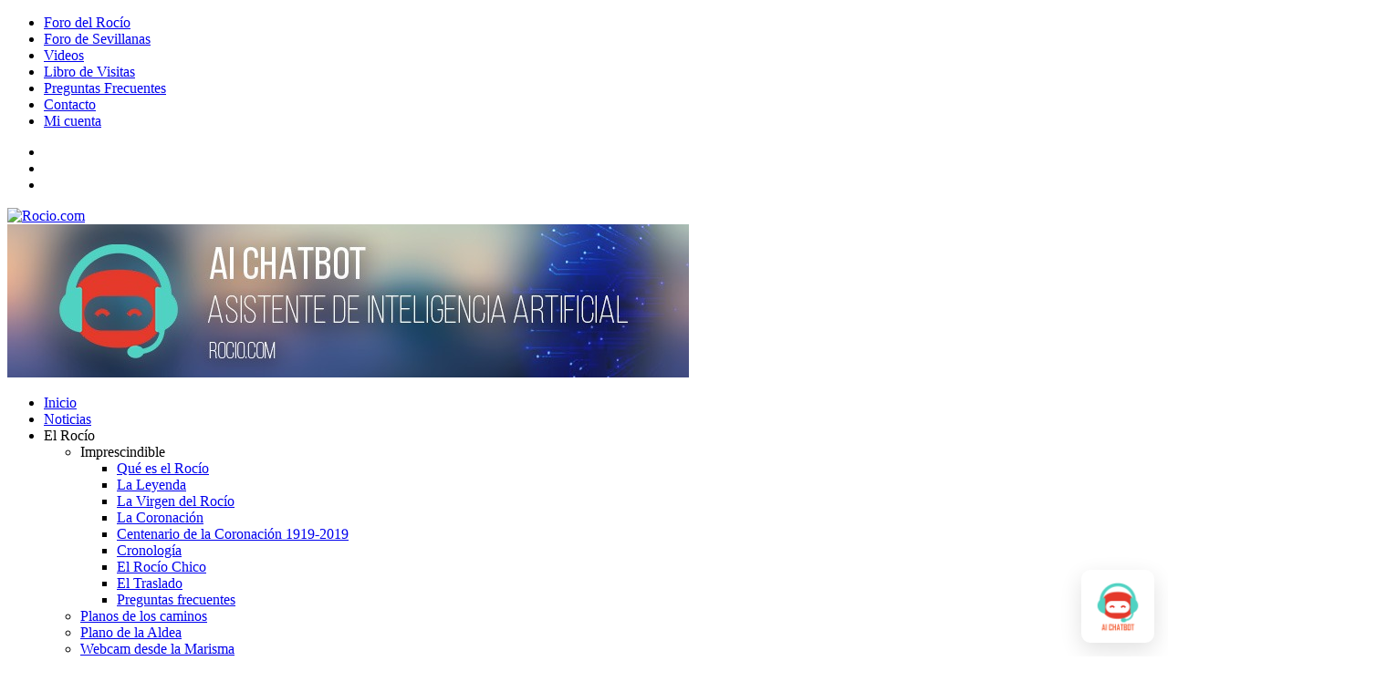

--- FILE ---
content_type: text/html; charset=UTF-8
request_url: https://www.rocio.com/sevillana/te-traigo-romero/
body_size: 26846
content:
<!DOCTYPE html>
<html lang="es-ES"
	itemscope 
	itemtype="http://schema.org/Article" 
	prefix="og: http://ogp.me/ns#" >

<head>
<meta charset="UTF-8">
<meta name="viewport" content="width=device-width, initial-scale=1.0">
<title>TE TRAIGO ROMERO | Rocio.com</title>
<link rel="profile" href="http://gmpg.org/xfn/11">
<link rel="pingback" href="https://www.rocio.com/xmlrpc.php">

<!-- Manifest added by SuperPWA - Progressive Web Apps Plugin For WordPress -->
<link rel="manifest" href="/superpwa-manifest.json">
<link rel="prefetch" href="/superpwa-manifest.json">
<meta name="theme-color" content="#0780ea">
<!-- / SuperPWA.com -->

<!-- All in One SEO Pack 2.3.11.4 by Michael Torbert of Semper Fi Web Design[228,263] -->
<meta name="description"  content="I.- YO TE TRAIGO ROMERO DEL CAMPO DE LAS MARISMAS Y UN PAPEL QUE CUENTA MIS VIVENCIAS NUEVAS COPLILLAS (ESTRIBILLO) Y TE TRAIGO TAMBIÉN UNA VARA DE" />

<link rel="canonical" href="https://www.rocio.com/sevillana/te-traigo-romero/" />
<meta property="og:title" content="TE TRAIGO ROMERO | Rocio.com" />
<meta property="og:type" content="article" />
<meta property="og:url" content="https://www.rocio.com/sevillana/te-traigo-romero/" />
<meta property="og:image" content="https://www.rocio.com/wp-content/uploads/2015/01/rocio-com-logo.png" />
<meta property="og:site_name" content="Rocio.com" />
<meta property="fb:admins" content="1497823925" />
<meta property="og:description" content="I.- YO TE TRAIGO ROMERO DEL CAMPO DE LAS MARISMAS Y UN PAPEL QUE CUENTA MIS VIVENCIAS NUEVAS COPLILLAS (ESTRIBILLO) Y TE TRAIGO TAMBIÉN UNA VARA DE EUCALIPTO QUE EN EL SUELO ME ENCONTRÉ PA QUE AYUDEN A TUS PIES CANSAOS SI PIENSAS VOLVER II.- AQUÍ TIENES UN PUÑAO DE ARENA DE LOS SENDEROS LA QUE SUELTA EN LA ERMITA LOS BOTOS DEL ROCIERO III.- FÍJATE QUÉ BONITA ES LA ESTAMPA QUE TE HE TRAIDO ES ALMONTE SALTANDO LA REJA DA ESCALOFRÍO IV.- DIOS SABRÁ EN ESAS MADRUGADAS LO QUE HAS SUFRIDO PORQUE SÉ QUE TE DUELE EN EL ALMA NO HABER VENIDO Enviada por: majariega" />
<meta property="article:published_time" content="2015-01-01T19:18:41Z" />
<meta property="article:modified_time" content="2015-01-01T19:18:41Z" />
<meta name="twitter:card" content="summary" />
<meta name="twitter:site" content="@fororocio" />
<meta name="twitter:title" content="TE TRAIGO ROMERO | Rocio.com" />
<meta name="twitter:description" content="I.- YO TE TRAIGO ROMERO DEL CAMPO DE LAS MARISMAS Y UN PAPEL QUE CUENTA MIS VIVENCIAS NUEVAS COPLILLAS (ESTRIBILLO) Y TE TRAIGO TAMBIÉN UNA VARA DE EUCALIPTO QUE EN EL SUELO ME ENCONTRÉ PA QUE AYUDEN A TUS PIES CANSAOS SI PIENSAS VOLVER II.- AQUÍ TIENES UN PUÑAO DE ARENA DE LOS SENDEROS LA QUE SUELTA EN LA ERMITA LOS BOTOS DEL ROCIERO III.- FÍJATE QUÉ BONITA ES LA ESTAMPA QUE TE HE TRAIDO ES ALMONTE SALTANDO LA REJA DA ESCALOFRÍO IV.- DIOS SABRÁ EN ESAS MADRUGADAS LO QUE HAS SUFRIDO PORQUE SÉ QUE TE DUELE EN EL ALMA NO HABER VENIDO Enviada por: majariega" />
<meta name="twitter:image" content="https://www.rocio.com/wp-content/uploads/2015/01/rocio-com-logo.png" />
<meta itemprop="image" content="https://www.rocio.com/wp-content/uploads/2015/01/rocio-com-logo.png" />
			<script>
			(function(i,s,o,g,r,a,m){i['GoogleAnalyticsObject']=r;i[r]=i[r]||function(){
			(i[r].q=i[r].q||[]).push(arguments)},i[r].l=1*new Date();a=s.createElement(o),
			m=s.getElementsByTagName(o)[0];a.async=1;a.src=g;m.parentNode.insertBefore(a,m)
			})(window,document,'script','//www.google-analytics.com/analytics.js','ga');

			ga('create', 'G-375624107', { 'cookieDomain': 'www.rocio.com' } );
			
			ga('send', 'pageview');
			</script>
					<script type="text/javascript">
						function recordOutboundLink(link, category, action) {
														ga('send', 'event', category, action);
														if (link.target == '_blank') return true;
							setTimeout('document.location = "' + link.href + '"', 100);
							return false;
						}
						/* use regular Javascript for this */
						function getAttr(ele, attr) {
							var result = (ele.getAttribute && ele.getAttribute(attr)) || null;
							if (!result) {
								var attrs = ele.attributes;
								var length = attrs.length;
								for (var i = 0; i < length; i++)
									if (attr[i].nodeName === attr) result = attr[i].nodeValue;
							}
							return result;
						}

						function aiosp_addLoadEvent(func) {
							var oldonload = window.onload;
							if (typeof window.onload != 'function') {
								window.onload = func;
							} else {
								window.onload = function () {
									if (oldonload) {
										oldonload();
									}
									func();
								}
							}
						}

						function aiosp_addEvent(element, evnt, funct) {
							if (element.attachEvent)
								return element.attachEvent('on' + evnt, funct);
							else
								return element.addEventListener(evnt, funct, false);
						}

						aiosp_addLoadEvent(function () {
							var links = document.getElementsByTagName('a');
							for (var x = 0; x < links.length; x++) {
								if (typeof links[x] == 'undefined') continue;
								aiosp_addEvent(links[x], 'onclick', function () {
									var mydomain = new RegExp(document.domain, 'i');
									href = getAttr(this, 'href');
									if (href && href.toLowerCase().indexOf('http') === 0 && !mydomain.test(href)) {
										recordOutboundLink(this, 'Outbound Links', href);
									}
								});
							}
						});
					</script>
					<!-- /all in one seo pack -->
<link rel='dns-prefetch' href='//www.rocio.com' />
<link rel='dns-prefetch' href='//maps.googleapis.com' />
<link rel='dns-prefetch' href='//fonts.googleapis.com' />
<link rel='dns-prefetch' href='//s.w.org' />
<link rel="alternate" type="application/rss+xml" title="Rocio.com &raquo; Feed" href="https://www.rocio.com/feed/" />
<link rel="alternate" type="application/rss+xml" title="Rocio.com &raquo; RSS de los comentarios" href="https://www.rocio.com/comments/feed/" />
<link rel="alternate" type="application/rss+xml" title="Rocio.com &raquo; TE TRAIGO ROMERO RSS de los comentarios" href="https://www.rocio.com/sevillana/te-traigo-romero/feed/" />
		<script type="text/javascript">
			window._wpemojiSettings = {"baseUrl":"https:\/\/s.w.org\/images\/core\/emoji\/2.2.1\/72x72\/","ext":".png","svgUrl":"https:\/\/s.w.org\/images\/core\/emoji\/2.2.1\/svg\/","svgExt":".svg","source":{"concatemoji":"https:\/\/www.rocio.com\/wp-includes\/js\/wp-emoji-release.min.js?ver=4.7.31"}};
			!function(t,a,e){var r,n,i,o=a.createElement("canvas"),l=o.getContext&&o.getContext("2d");function c(t){var e=a.createElement("script");e.src=t,e.defer=e.type="text/javascript",a.getElementsByTagName("head")[0].appendChild(e)}for(i=Array("flag","emoji4"),e.supports={everything:!0,everythingExceptFlag:!0},n=0;n<i.length;n++)e.supports[i[n]]=function(t){var e,a=String.fromCharCode;if(!l||!l.fillText)return!1;switch(l.clearRect(0,0,o.width,o.height),l.textBaseline="top",l.font="600 32px Arial",t){case"flag":return(l.fillText(a(55356,56826,55356,56819),0,0),o.toDataURL().length<3e3)?!1:(l.clearRect(0,0,o.width,o.height),l.fillText(a(55356,57331,65039,8205,55356,57096),0,0),e=o.toDataURL(),l.clearRect(0,0,o.width,o.height),l.fillText(a(55356,57331,55356,57096),0,0),e!==o.toDataURL());case"emoji4":return l.fillText(a(55357,56425,55356,57341,8205,55357,56507),0,0),e=o.toDataURL(),l.clearRect(0,0,o.width,o.height),l.fillText(a(55357,56425,55356,57341,55357,56507),0,0),e!==o.toDataURL()}return!1}(i[n]),e.supports.everything=e.supports.everything&&e.supports[i[n]],"flag"!==i[n]&&(e.supports.everythingExceptFlag=e.supports.everythingExceptFlag&&e.supports[i[n]]);e.supports.everythingExceptFlag=e.supports.everythingExceptFlag&&!e.supports.flag,e.DOMReady=!1,e.readyCallback=function(){e.DOMReady=!0},e.supports.everything||(r=function(){e.readyCallback()},a.addEventListener?(a.addEventListener("DOMContentLoaded",r,!1),t.addEventListener("load",r,!1)):(t.attachEvent("onload",r),a.attachEvent("onreadystatechange",function(){"complete"===a.readyState&&e.readyCallback()})),(r=e.source||{}).concatemoji?c(r.concatemoji):r.wpemoji&&r.twemoji&&(c(r.twemoji),c(r.wpemoji)))}(window,document,window._wpemojiSettings);
		</script>
		<style type="text/css">
img.wp-smiley,
img.emoji {
	display: inline !important;
	border: none !important;
	box-shadow: none !important;
	height: 1em !important;
	width: 1em !important;
	margin: 0 .07em !important;
	vertical-align: -0.1em !important;
	background: none !important;
	padding: 0 !important;
}
</style>
<link rel='stylesheet' id='gtranslate-style-css'  href='https://www.rocio.com/wp-content/plugins/gtranslate/gtranslate-style24.css?ver=4.7.31' type='text/css' media='all' />
<link rel='stylesheet' id='front-estilos-css'  href='https://www.rocio.com/wp-content/plugins/asesor-cookies-para-la-ley-en-espana/html/front/estilos.css?ver=4.7.31' type='text/css' media='all' />
<link rel='stylesheet' id='wpcdt-public-css-css'  href='https://www.rocio.com/wp-content/plugins/countdown-timer-ultimate/assets/css/wpcdt-public.css?ver=2.0.8' type='text/css' media='all' />
<link rel='stylesheet' id='easy-facebook-likebox-plugin-styles-css'  href='https://www.rocio.com/wp-content/plugins/easy-facebook-likebox/public/assets/css/public.css?ver=4.3.0' type='text/css' media='all' />
<link rel='stylesheet' id='easy-facebook-likebox-popup-styles-css'  href='https://www.rocio.com/wp-content/plugins/easy-facebook-likebox/public/assets/popup/magnific-popup.css?ver=4.3.0' type='text/css' media='all' />
<link rel='stylesheet' id='foobox-free-min-css'  href='https://www.rocio.com/wp-content/plugins/foobox-image-lightbox/free/css/foobox.free.min.css?ver=2.6.0' type='text/css' media='all' />
<link rel='stylesheet' id='foobox-min-css'  href='https://www.rocio.com/wp-content/plugins/fooboxV2/css/foobox.min.css?ver=2.3.2.1' type='text/css' media='all' />
<link rel='stylesheet' id='woocommerce_prettyPhoto_css-css'  href='https://www.rocio.com/wp-content/plugins/woocommerce/assets/css/prettyPhoto.css?ver=4.7.31' type='text/css' media='all' />
<link rel='stylesheet' id='woocommerce-general-css'  href='//www.rocio.com/wp-content/plugins/woocommerce/assets/css/woocommerce.css?ver=2.6.1' type='text/css' media='all' />
<link rel='stylesheet' id='woocommerce_views_onsale_badge-css'  href='https://www.rocio.com/wp-content/plugins/woocommerce-views/res/css/wcviews-onsalebadge.css?ver=2.6.8' type='text/css' media='all' />
<link rel='stylesheet' id='woocommerce-layout-css'  href='//www.rocio.com/wp-content/plugins/woocommerce/assets/css/woocommerce-layout.css?ver=2.6.1' type='text/css' media='all' />
<link rel='stylesheet' id='woocommerce-smallscreen-css'  href='//www.rocio.com/wp-content/plugins/woocommerce/assets/css/woocommerce-smallscreen.css?ver=2.6.1' type='text/css' media='only screen and (max-width: 768px)' />
<link rel='stylesheet' id='social-share-frontend-css'  href='https://www.rocio.com/wp-content/plugins/wp-plugin-social-share/assets/css/frontend.css?ver=1.0.0' type='text/css' media='all' />
<link rel='stylesheet' id='wp-polls-css'  href='https://www.rocio.com/wp-content/plugins/wp-polls/polls-css.css?ver=2.73.1' type='text/css' media='all' />
<style id='wp-polls-inline-css' type='text/css'>
.wp-polls .pollbar {
	margin: 1px;
	font-size: 6px;
	line-height: 8px;
	height: 8px;
	background-image: url('https://www.rocio.com/wp-content/plugins/wp-polls/images/default/pollbg.gif');
	border: 1px solid #c8c8c8;
}

</style>
<link rel='stylesheet' id='droid+oswald+opensans-fonts-css'  href='https://fonts.googleapis.com/css?family=Droid+Serif%3A400%2C700%2C400italic%2C700italic%7COswald%3A400%2C700%2C300%7COpen+Sans%3A300italic%2C400italic%2C600italic%2C700italic%2C300%2C700%2C600%2C400&#038;ver=4.7.31' type='text/css' media='all' />
<link rel='stylesheet' id='rocio-style-css'  href='https://www.rocio.com/wp-content/themes/rocio/style.css?ver=4.7.31' type='text/css' media='all' />
<link rel='stylesheet' id='wptoolset-field-datepicker-css'  href='https://www.rocio.com/wp-content/plugins/types/library/toolset/toolset-common/toolset-forms/css/wpt-jquery-ui/jquery-ui-1.11.4.custom.css?ver=1.11.4' type='text/css' media='all' />
<link rel='stylesheet' id='wordpress-popular-posts-css'  href='https://www.rocio.com/wp-content/plugins/wordpress-popular-posts/style/wpp.css?ver=3.0.3' type='text/css' media='all' />
<link rel='stylesheet' id='newsletter-css'  href='https://www.rocio.com/wp-content/plugins/newsletter/style.css?ver=7.5.4' type='text/css' media='all' />
<link rel='stylesheet' id='shiftnav-css'  href='https://www.rocio.com/wp-content/plugins/shiftnav-pro/pro/assets/css/shiftnav.css?ver=1.2' type='text/css' media='all' />
<link rel='stylesheet' id='shiftnav-custom-css'  href='https://www.rocio.com/wp-content/plugins/shiftnav-pro/custom/custom.css?ver=1.2' type='text/css' media='all' />
<link rel='stylesheet' id='ubermenu-css'  href='https://www.rocio.com/wp-content/plugins/ubermenu/pro/assets/css/ubermenu.min.css?ver=3.0.3.2' type='text/css' media='all' />
<link rel='stylesheet' id='ubermenu-flat-rocio-css'  href='https://www.rocio.com/wp-content/plugins/ubermenu-skins-flat/skins/rocio.css?ver=4.7.31' type='text/css' media='all' />
<link rel='stylesheet' id='ubermenu-font-awesome-css'  href='https://www.rocio.com/wp-content/plugins/ubermenu/assets/css/fontawesome/css/font-awesome.min.css?ver=4.1' type='text/css' media='all' />
<script type='text/javascript' src='https://www.rocio.com/wp-includes/js/jquery/jquery.js?ver=1.12.4'></script>
<script type='text/javascript' src='https://www.rocio.com/wp-includes/js/jquery/jquery-migrate.min.js?ver=1.4.1'></script>
<script type='text/javascript'>
/* <![CDATA[ */
var cdp_cookies_info = {"url_plugin":"https:\/\/www.rocio.com\/wp-content\/plugins\/asesor-cookies-para-la-ley-en-espana\/plugin.php","url_admin_ajax":"https:\/\/www.rocio.com\/wp-admin\/admin-ajax.php","comportamiento":"aceptar","posicion":"inferior","layout":"ventana"};
/* ]]> */
</script>
<script type='text/javascript' src='https://www.rocio.com/wp-content/plugins/asesor-cookies-para-la-ley-en-espana/html/front/principal.js?ver=4.7.31'></script>
<script type='text/javascript' src='https://www.rocio.com/wp-content/plugins/easy-facebook-likebox/public/assets/popup/jquery.magnific-popup.min.js?ver=4.3.0'></script>
<script type='text/javascript' src='https://www.rocio.com/wp-content/plugins/easy-facebook-likebox/public/assets/js/jquery.cookie.js?ver=4.3.0'></script>
<script type='text/javascript' src='https://www.rocio.com/wp-content/plugins/easy-facebook-likebox/public/assets/js/public.js?ver=4.3.0'></script>
<script type='text/javascript' src='https://www.rocio.com/wp-content/plugins/woocommerce-views/res/js/wcviews-onsalebadge.js?ver=2.6.8'></script>
<script type='text/javascript'>
/* <![CDATA[ */
var IZ = {"options":{"lensShape":"square","zoomType":"lens","lensSize":300,"borderSize":1,"borderColour":"#ffffff","cursor":"zoom-in","lensFadeIn":500,"lensFadeOut":500,"tint":"true","tintColour":"#ffffff","tintOpacity":0.1,"customText":"","customTextSize":12,"customTextColor":"#cccccc","customTextVAlign":"bottom","customTextAlign":"right","ratio":"3"},"with_woocommerce":"1","exchange_thumbnails":"1","enable_mobile":"0","woo_categories":"0","force_attachments":"0","enable_lightbox_zoom":"0","custom_class":"","flexslider":"","owl":"","flickity":"","huge_it_gallery":"","search_filter_pro":"0","remove_lightbox_thumbnails":"1","remove_lightbox":"1","woo_slider":"0"};
/* ]]> */
</script>
<script type='text/javascript' src='https://www.rocio.com/wp-content/plugins/wp-image-zoooom-pro/assets/dist/image_zoom-frontend.min.js?ver=1.29'></script>
<script type='text/javascript' src='https://www.rocio.com/wp-content/plugins/foobox-image-lightbox/free/js/foobox.free.min.js?ver=2.6.0'></script>
<script type='text/javascript' src='https://www.rocio.com/wp-content/plugins/fooboxV2/js/foobox.min.js?ver=2.3.2.1'></script>
<link rel='https://api.w.org/' href='https://www.rocio.com/wp-json/' />
<link rel="EditURI" type="application/rsd+xml" title="RSD" href="https://www.rocio.com/xmlrpc.php?rsd" />
<link rel="wlwmanifest" type="application/wlwmanifest+xml" href="https://www.rocio.com/wp-includes/wlwmanifest.xml" /> 
<link rel='shortlink' href='https://www.rocio.com/?p=41980' />
<link rel="alternate" type="application/json+oembed" href="https://www.rocio.com/wp-json/oembed/1.0/embed?url=https%3A%2F%2Fwww.rocio.com%2Fsevillana%2Fte-traigo-romero%2F" />
<link rel="alternate" type="text/xml+oembed" href="https://www.rocio.com/wp-json/oembed/1.0/embed?url=https%3A%2F%2Fwww.rocio.com%2Fsevillana%2Fte-traigo-romero%2F&#038;format=xml" />

<!-- This site is using AdRotate v3.11.9 Professional to display their advertisements - https://www.adrotateplugin.com/ -->
<!-- AdRotate CSS -->
<style type="text/css" media="screen">
	.g { margin:0px; padding:0px; overflow:hidden; line-height:1; zoom:1; }
	.g-col { position:relative; float:left; }
	.g-col:first-child { margin-left: 0; }
	.g-col:last-child { margin-right: 0; }
	@media only screen and (max-width: 480px) {
		.g-col, .g-dyn, .g-single { width:100%; margin-left:0; margin-right:0; }
	}
</style>
<!-- /AdRotate CSS -->

<!-- start Simple Custom CSS and JS -->
<style type="text/css">
.shiftnav.shiftnav-skin-custom ul.shiftnav-menu li.menu-item .shiftnav-submenu-activation {
	color: #fff !important;
}

.shiftnav.shiftnav-skin-custom ul.shiftnav-menu ul.sub-menu li.menu-item > .shiftnav-target {
	color: #fff !important;
}

.ubermenu-nav-main-284-primary img {
	display: none;
	
}


.ubermenu-submenu-id-37225 {
	background-image: none !important;
	
}</style>
<!-- end Simple Custom CSS and JS -->
<!-- start Simple Custom CSS and JS -->
<script src="https://minibot.visenidev.com/minibot_client.min.js"></script>

    <script>
        initializeMinibotClient({
			headerTitle: 'AI Chatbot rocio.com',
            icon: 'https://www.rocio.com/wp-content/uploads/2025/01/minibot-icon.png', // none or define absolute path to the icon image https://minibot.visenidev.com/minibot_icon.webp
            iconSize: '85%', // 0-100%
            position: 'bottom-right', // Possible values: 'bottom-right', 'bottom-left', 'top-right', 'top-left'
            separation: '15px', // separation between the button and the edge of the screen
            buttonSize: '80px', // size of the button
            width: '600px', // width of the chat widget
            height: '700px', // height of the chat widget
            buttonColor: '#fff', // #4979a6 or #ffffff or transparent
            buttonStyle: 'square', // 'circular' or 'square'
            buttonBorderWidth: '3px', // width of the border of the button
            buttonBorderColor: '#fff', // color of the border of the button
	        buttonBorderRadius: '10px', // radius of the border of the button
            chatDetailsTextColor: '#4979a6', // color of details of the chat widget. Solid color, avoid including transparency or alpha values
            initDelay: 1500, // delay in milliseconds before widget appears
			caching: false, // enable caching of the chat history
        });
    </script><!-- end Simple Custom CSS and JS -->
<script type="text/javascript">/* Run FooBox (v2.3.2.1) */
(function( FOOBOX, $, undefined ) {
  FOOBOX.o = {wordpress: { enabled: true }, deeplinking : { enabled: true, prefix: "image" }, fullscreen : { enabled: true, useAPI: true }, countMessage:'Imagen %index de %total', excludes:'.fbx-link,.nofoobox,.nolightbox,a[href*="pinterest.com/pin/create/button/"],.jig-customLink', affiliate : { enabled: false }, error: "No se puede cargar el elemento", slideshow: { enabled:true}, social: { enabled: true, excludes: ['iframe','html'], position: 'fbx-above', links: [ { css: 'fbx-facebook', title: 'Facebook', url: 'http://www.facebook.com/sharer.php?u={url}'  }, { css: 'fbx-google-plus', title: 'Google+', url: 'https://plus.google.com/share?url={url-ne}'  }, { css: 'fbx-twitter', title: 'Twitter', url: 'https://twitter.com/share?url={url}&text={title}'  }, { css: 'fbx-pinterest', title: 'Pinterest', url: 'https://pinterest.com/pin/create/bookmarklet/?media={img!}&url={url}&is_video={is_video}&description={title}'  }, { css: 'fbx-tumblr', title: 'Tumblr', url: 'http://www.tumblr.com/share/photo?source={img}&click_thru={url}&caption={title}%20-%20{desc}'  } ] }, preload:true, images: { noRightClick: true }};
  FOOBOX.init = function() {
    $(".fbx-link").removeClass("fbx-link");
    $(".zoom").foobox($.extend(true, {}, FOOBOX.o, { alwaysInit: true }));
    $(".jigFooBoxConnect").foobox($.extend(true, {}, FOOBOX.o, { alwaysInit: true }));
    $(".foobox, [target=\"foobox\"]").foobox($.extend(true, {}, FOOBOX.o, { alwaysInit: true }));
    $("body").foobox($.extend(true, {}, FOOBOX.o, { alwaysInit: true }));

  };
}( window.FOOBOX = window.FOOBOX || {}, jQuery ));

jQuery(function() {
  //preload the foobox font
  jQuery("body").append("<span style=\"font-family:'foobox'; color:transparent; position:absolute; top:-1000em;\">f</span>");
  FOOBOX.init();
  jQuery(document).trigger("foobox-after-init");
    
	/* FooBox Google Analytics code */
	jQuery('.fbx-instance').on('foobox.afterLoad', function(e) {
		var trackUrl = e.fb.item.url.replace('https://www.rocio.com', '');
		if (typeof ga != 'undefined') {
			ga('send', 'pageview', location.pathname + location.search  + location.hash);
					ga('send', 'event', 'Images', 'View', e.fb.item.url);
		} else if (typeof _gaq != 'undefined') {
			_gaq.push(['_trackPageview', location.pathname + location.search  + location.hash]);
					_gaq.push(['_trackEvent', 'Images', 'View', e.fb.item.url]);
		}
	});
	jQuery('.fbx-social a').on('click', function(e) {
		var social_action = jQuery(this).attr('title'),
			social_url = jQuery(this).attr('href');
		if (typeof ga != 'undefined') {
			ga('send', 'event', 'Social Share', social_action, social_url);
		} else if (typeof _gaq != 'undefined') {
			_gaq.push(['_trackEvent', 'Social Share', social_action, social_url]);
		}
	});


});
</script><meta property="og:title" content="TE TRAIGO ROMERO" />
<meta property="og:type" content="article" />
<meta property="og:url" content="https://www.rocio.com/sevillana/te-traigo-romero/" />
<meta property="og:description" content="I.- YO TE TRAIGO ROMERO DEL CAMPO DE LAS MARISMAS Y UN PAPEL QUE CUENTA MIS VIVENCIAS NUEVAS COPLILLAS (ESTRIBILLO) Y TE TRAIGO TAMBIÉN UNA VARA DE EUCALIPTO QUE EN EL SUELO ME ENCONTRÉ PA QUE AYUDEN A TUS PIES CANSAOS SI PIENSAS VOLVER II.- AQUÍ TIENES UN PUÑAO DE ARENA DE LOS SENDEROS LA [&hellip;]" />
<meta property="og:site_name" content="Rocio.com" />
<meta property="og:locale" content="es_es" />

		<!-- GA Google Analytics @ https://m0n.co/ga -->
		<script async src="https://www.googletagmanager.com/gtag/js?id=375624107"></script>
		<script>
			window.dataLayer = window.dataLayer || [];
			function gtag(){dataLayer.push(arguments);}
			gtag('js', new Date());
			gtag('config', '375624107');
		</script>

	
<!--[if lt IE 7]>
<link rel="stylesheet" href="https://www.rocio.com/wp-content/plugins/shadows/ie6.css" type="text/css" media="all" />
<![endif]-->

	<!-- ShiftNav CSS 
	================================================================ -->
	<style type="text/css" id="shiftnav-dynamic-css">
		
#shiftnav-toggle-main{ background: #004c75; color: #ffffff; }
	@media only screen and (min-width:767px){ #shiftnav-toggle-main{ display:none; } .shiftnav-wrap { padding-top:0 !important; } }
	@media only screen and (max-width:766px){ .navegacion-wrapper{ display:none !important; } }

	</style>
	<!-- end ShiftNav CSS -->

	<style id="ubermenu-custom-generated-css">
/** UberMenu Responsive Styles (Breakpoint Setting) **/
@media screen and (min-width: 768px){
  .ubermenu{ display:block !important; } .ubermenu-responsive .ubermenu-item.ubermenu-hide-desktop{ display:none !important; } .ubermenu-responsive.ubermenu-retractors-responsive .ubermenu-retractor{ display:none; } .ubermenu-responsive-toggle{ display:none; }
}
@media screen and (max-width: 767px){
   .ubermenu-responsive{ width:100%; max-height:500px; visibility:visible; overflow:visible;  -webkit-transition:max-height 1s ease-in; transition:max-height .3s ease-in; }  .ubermenu-responsive.ubermenu-responsive-nocollapse, .ubermenu-repsonsive.ubermenu-no-transitions{ display:block; max-height:none; }  .ubermenu-responsive.ubermenu-responsive-collapse{ max-height:none; visibility:visible; overflow:visible; } .ubermenu-responsive.ubermenu-responsive-collapse{ max-height:0; overflow:hidden !important; visibility:hidden; } .ubermenu-responsive.ubermenu-in-transition, .ubermenu-responsive.ubermenu-in-transition .ubermenu-nav{ overflow:hidden !important; visibility:visible; } .ubermenu-responsive.ubermenu-responsive-collapse:not(.ubermenu-in-transition){ border-top-width:0; border-bottom-width:0; }  .ubermenu-responsive .ubermenu-item-level-0{ width:50%; } .ubermenu-responsive .ubermenu-item.ubermenu-item-level-0 > .ubermenu-target{ border:none; box-shadow:none; } .ubermenu-responsive .ubermenu-item.ubermenu-has-submenu-flyout{ position:static; } .ubermenu-responsive.ubermenu-sub-indicators .ubermenu-submenu-type-flyout .ubermenu-has-submenu-drop > .ubermenu-target:after{ content:"\f107"; }  .ubermenu-responsive .ubermenu-nav .ubermenu-item .ubermenu-submenu.ubermenu-submenu-drop{ width:100%; min-width:100%; max-width:100%; top:auto; left:0 !important; } .ubermenu-responsive .ubermenu-active > .ubermenu-submenu-type-mega{     max-height:none;     height:auto;//prevent overflow scrolling since android is still finicky } .ubermenu-responsive.ubermenu-transition-slide .ubermenu-item.ubermenu-in-transition > .ubermenu-submenu-drop{ max-height:1000px; //because of slide transition } .ubermenu .ubermenu-submenu-type-flyout .ubermenu-submenu-type-mega{ min-height:0; } .ubermenu.ubermenu-responsive .ubermenu-column, .ubermenu.ubermenu-responsive .ubermenu-column-auto{ min-width:50%; } .ubermenu.ubermenu-responsive .ubermenu-autoclear > .ubermenu-column{ clear:none; } .ubermenu.ubermenu-responsive .ubermenu-column:nth-of-type(2n+1){ clear:both; } .ubermenu.ubermenu-responsive .ubermenu-submenu-retractor-top .ubermenu-column:nth-of-type(2n+1){ clear:none; } .ubermenu.ubermenu-responsive .ubermenu-submenu-retractor-top .ubermenu-column:nth-of-type(2n+2){ clear:both; }   .ubermenu.ubermenu-responsive .ubermenu-tabs, .ubermenu.ubermenu-responsive .ubermenu-tabs-group, .ubermenu.ubermenu-responsive .ubermenu-tab, .ubermenu.ubermenu-responsive .ubermenu-tab-content-panel{ /** TABS SHOULD BE 100%  ACCORDION */ width:100%; min-width:100%; max-width:100%; left:0; } .ubermenu.ubermenu-responsive .ubermenu-tabs, .ubermenu.ubermenu-responsive .ubermenu-tab-content-panel{ min-height:0 !important;/* Override Inline Style from JS */ } .ubermenu.ubermenu-responsive .ubermenu-tab-content-panel{ z-index:20; } .ubermenu-responsive .ubermenu-tab > .ubermenu-target{ border-width:0 0 1px 0; } .ubermenu-responsive.ubermenu-sub-indicators .ubermenu-tabs > .ubermenu-tabs-group > .ubermenu-tab.ubermenu-has-submenu-drop > .ubermenu-target:after{ content:"\f107"; }  .ubermenu-responsive .ubermenu-tabs > .ubermenu-tabs-group > .ubermenu-tab > .ubermenu-tab-content-panel{ position:relative; border-width:0 0 2px 0; } .ubermenu-responsive .ubermenu-tab-layout-bottom > .ubermenu-tabs-group{ position:relative; }   .ubermenu-reponsive .ubermenu-item-level-0 > .ubermenu-submenu-type-stack{ /* Top Level Stack Columns */ position:relative; }  .ubermenu-responsive .ubermenu-submenu-type-stack .ubermenu-column, .ubermenu-responsive .ubermenu-submenu-type-stack .ubermenu-column-auto{ /* Stack Columns */ width:100%; max-width:100%; }   .ubermenu-responsive .ubermenu-item-mini{ /* Mini items */ min-width:0; width:auto; float:left; clear:none !important; } .ubermenu-responsive .ubermenu-item.ubermenu-item-mini > a.ubermenu-target{ padding:20px; }   .ubermenu-responsive .ubermenu-item.ubermenu-hide-mobile{ /* Hiding items */ display:none !important; }  .ubermenu-responsive.ubermenu-hide-bkgs .ubermenu-submenu.ubermenu-submenu-bkg-img{ /** Hide Background Images in Submenu */ background-image:none; }  .ubermenu-responsive-toggle{ display:block; }
}
@media screen and (max-width: 480px){
  .ubermenu.ubermenu-responsive .ubermenu-item-level-0{ width:100%; } .ubermenu.ubermenu-responsive .ubermenu-column, .ubermenu.ubermenu-responsive .ubermenu-column-auto{ min-width:100%; } .ubermenu.ubermenu-responsive .ubermenu-item-mini{ min-width:0; width:auto; }
}


/* Icons */
.ubermenu .ubermenu-item-layout-icon_right > .ubermenu-target-title { margin-right: .6em; display: inline-block; } .ubermenu .ubermenu-item-layout-icon_right > .ubermenu-icon { float:right; }
.ubermenu-sub-indicators .ubermenu-has-submenu-drop > .ubermenu-target.ubermenu-item-layout-icon_top:after, .ubermenu-sub-indicators .ubermenu-has-submenu-drop > .ubermenu-target.ubermenu-item-layout-icon_bottom:after{ top: auto; bottom:8px; right:auto; margin-left:-4px; }
.ubermenu .ubermenu-target.ubermenu-item-layout-icon_top, .ubermenu .ubermenu-target.ubermenu-item-layout-icon_bottom{ text-align:center; padding:20px; }
.ubermenu .ubermenu-target.ubermenu-item-layout-icon_top, .ubermenu .ubermenu-target.ubermenu-item-layout-icon_top > .ubermenu-target-text, .ubermenu .ubermenu-target.ubermenu-item-layout-icon_bottom > .ubermenu-target-text, .ubermenu .ubermenu-target.ubermenu-item-layout-icon_bottom > .ubermenu-icon{ text-align:center; display:block; width:100%; }
.ubermenu .ubermenu-item-layout-icon_top > .ubermenu-icon { padding-bottom:5px; }
.ubermenu .ubermenu-item-layout-icon_bottom > .ubermenu-icon { padding-top:5px; }


/** UberMenu Sticky CSS **/
.ubermenu.ubermenu-sticky{ z-index:1000; }.ubermenu-sticky.ubermenu-sticky-full-width{ left:0; width:100%; max-width:100%; }
.ubermenu-sticky-full-width.ubermenu-sticky .ubermenu-nav{ padding-left:1px; }
@media screen and (max-width: 767px){ 
  .ubermenu-responsive-toggle.ubermenu-sticky{ height:43px; left:0; width:100% !important; } 
  .ubermenu.ubermenu-sticky{ margin-top:43px; left:0; width:100% !important; } 
}
/* Mobile Sticky */
.ubermenu.ubermenu-is-mobile.ubermenu-sticky { min-height:400px; max-height:600px; overflow-y:auto !important; -webkit-overflow-scrolling:touch; }
.ubermenu.ubermenu-is-mobile.ubermenu-sticky > .ubermenu-nav{ height:100%; }
.ubermenu.ubermenu-is-mobile.ubermenu-sticky .ubermenu-active > .ubermenu-submenu-drop{ max-height:none; }
/* Special Classes */ .ubermenu .ubermenu-item.um-sticky-only{ display:none !important; } .ubermenu.ubermenu-sticky .ubermenu-item-level-0.um-sticky-only{ display:inline-block !important; } .ubermenu.ubermenu-sticky .ubermenu-submenu .ubermenu-item.um-sticky-only{ display:block !important; } .ubermenu .ubermenu-item-level-0.um-unsticky-only{ display:inline-block !important; } .ubermenu .ubermenu-submenu .ubermenu-item.um-unsticky-only{ display:block !important; } .ubermenu.ubermenu-sticky .ubermenu-item.um-unsticky-only{ display:none !important; }
@media screen and (min-width:783px){ .admin-bar .ubermenu.ubermenu-sticky, .admin-bar .ubermenu-responsive-toggle.ubermenu-sticky{ margin-top:32px; } }
@media screen and (min-width:600px) and (max-width:782px){ .admin-bar .ubermenu.ubermenu-sticky, .admin-bar .ubermenu-responsive-toggle.ubermenu-sticky{ margin-top:46px; } }

/* Status: Loaded from Transient */

</style>            <style type="text/css">div.pp_woocommerce .pp_content_container{background:transparent !important;}</style>
        <style type="text/css">

</style>		<style type="text/css" id="wp-custom-css">
			/*
Puedes añadir tu propio CSS aquí.
*/
.blink {
  animation: blink-animation 1s steps(5, start) infinite;
  -webkit-animation: blink-animation 1s steps(5, start) infinite;
}
@keyframes blink-animation {
  to {
    visibility: hidden;
  }
}
@-webkit-keyframes blink-animation {
  to {
    visibility: hidden;
  }
}

.ubermenu-column:nth-child(1) {
  background-image: none !important;
  background: none !important;
}

#menu-item-37232 {
  background: none !important;
  background-image: none !important;
}

/*Haz clic en el icono de ayuda de arriba para averiguar más.
*/		</style>
	<!-- HTML5 Shim and Respond.js IE8 support of HTML5 elements and media queries -->
<!-- WARNING: Respond.js doesn't work if you view the page via file:// -->
<!--[if lt IE 9]>
  <script src="https://oss.maxcdn.com/html5shiv/3.7.2/html5shiv.min.js"></script>
  <script src="https://oss.maxcdn.com/respond/1.4.2/respond.min.js"></script>
<![endif]-->

<div id="fb-root"></div>
<script>(function(d, s, id) {
  var js, fjs = d.getElementsByTagName(s)[0];
  if (d.getElementById(id)) return;
  js = d.createElement(s); js.id = id;
  js.src = "//connect.facebook.net/es_LA/sdk.js#xfbml=1&version=v2.6&appId=328978634479";
  fjs.parentNode.insertBefore(js, fjs);
}(document, 'script', 'facebook-jssdk'));</script>

<!-- Google tag (gtag.js) -->
<script async src="https://www.googletagmanager.com/gtag/js?id=G-25B0S9YZKH"></script>
<script>
  window.dataLayer = window.dataLayer || [];
  function gtag(){dataLayer.push(arguments);}
  gtag('js', new Date());

  gtag('config', 'G-25B0S9YZKH');
</script>

</head>

<body class="sevillana-template-default single single-sevillana postid-41980 views-template-pgina-de-sevillana woocommerce">
<div id="wrapper" class="hfeed">
		<div id="barra-superior" class="navegacion-wrapper">
		<div class="container">
			<div class="row">
				<div class="col-sm-10">
					<div class="menu-menu-superior-container"><ul id="navegacion-secundaria" class=""><li id="menu-item-37218" class="menu-item menu-item-type-custom menu-item-object-custom menu-item-37218"><a href="http://www.rocio.com/cgi-bin/yabb/YaBB.cgi">Foro del Rocío</a></li>
<li id="menu-item-156165" class="menu-item menu-item-type-custom menu-item-object-custom menu-item-156165"><a href="http://www.rocio.com/cgi-bin/yabb2/YaBB.cgi">Foro de Sevillanas</a></li>
<li id="menu-item-212773" class="menu-item menu-item-type-post_type menu-item-object-page menu-item-212773"><a href="https://www.rocio.com/videos/">Videos</a></li>
<li id="menu-item-37326" class="menu-item menu-item-type-post_type menu-item-object-page menu-item-37326"><a href="https://www.rocio.com/libro-de-visitas/">Libro de Visitas</a></li>
<li id="menu-item-37220" class="menu-item menu-item-type-custom menu-item-object-custom menu-item-37220"><a href="http://www.rocio.com/preguntas-frecuentes-sobre-el-rocio/">Preguntas Frecuentes</a></li>
<li id="menu-item-58424" class="menu-item menu-item-type-post_type menu-item-object-page menu-item-58424"><a href="https://www.rocio.com/contacto/">Contacto</a></li>
<li id="menu-item-38926" class="menu-item menu-item-type-post_type menu-item-object-page menu-item-38926"><a href="https://www.rocio.com/mi-cuenta/">Mi cuenta</a></li>
</ul></div>				</div>
				<div class="col-sm-2 text-right">
					<ul class="social">
						<li><a href="https://twitter.com/@fororocio" target="_blank"><i class="fa fa-twitter"></i></a></li>
						
						<li><a href="https://www.facebook.com/forodelrocio" target="_blank"><i class="fa fa-facebook"></i></a></span></li>
						<li><a href="https://www.instagram.com/fororocio/" target="_blank"><i class="fa fa-instagram"></i></a></span></li>

					</ul>
				</div>
			</div><!--fin .row-->
		</div><!--fin .container-->
	</div><!--fin #barra-superior-->
	<header id="masthead" class="site-header" role="banner">
		<div class="container">
			<div class="row cabecera">
				<div id="logo" class="col-lg-4 col-sm-5">
					<a href="https://www.rocio.com/" title="Rocio.com" rel="Home">
						<img src="https://www.rocio.com/wp-content/themes/rocio/images/rocio-com-logo@2x.png" width="343" height="90" alt="Rocio.com" class="logo-original"/>
					</a>
				</div>
				<div class="publicidad col-lg-8 col-sm-7">
					<!--<img src="https://www.rocio.com/wp-content/themes/rocio/images/default/cabecera/rocio_header1.jpg" width="728" height="89" alt="" style="max-width:100%; height:auto;">-->
					<div class="g g-1"><div class="g-single a-30"><a href="https://www.rocio.com/rocio-com-ha-incorporado-un-chatbot-interactivo-a-sus-paginas-en-pruebas/" target="_blank">
<img src="https://www.rocio.com/wp-content/uploads/2025/01/ChatBott-4.jpg" /></a></div></div>				</div>
			</div>
		</div><!-- .container -->
	</header><!-- #masthead -->
	<div class="navegacion-wrapper" id="menu-principal">
		<div class="container">
			<div class="row">
				<div class="col-xs-12">
					<a class="ubermenu-responsive-toggle ubermenu-responsive-toggle-main ubermenu-skin-flat-rocio" data-ubermenu-target="ubermenu-main-284-primary"><i class="fa fa-bars"></i>Menú</a><nav id="ubermenu-main-284-primary" class="ubermenu ubermenu-nojs ubermenu-main ubermenu-menu-284 ubermenu-loc-primary ubermenu-responsive ubermenu-responsive-767 ubermenu-responsive-collapse ubermenu-horizontal ubermenu-transition-fade ubermenu-trigger-hover_intent ubermenu-skin-flat-rocio ubermenu-bar-align-full ubermenu-items-align-left ubermenu-bound ubermenu-sub-indicators ubermenu-retractors-responsive"><ul id="ubermenu-nav-main-284-primary" class="ubermenu-nav"><li id="menu-item-37224" class="ubermenu-item ubermenu-item-type-post_type ubermenu-item-object-page ubermenu-item-home ubermenu-item-37224 ubermenu-item-level-0 ubermenu-column ubermenu-column-auto" ><a class="ubermenu-target ubermenu-item-layout-default ubermenu-item-layout-text_only" href="https://www.rocio.com/" tabindex="0"><span class="ubermenu-target-title ubermenu-target-text">Inicio</span></a></li><li id="menu-item-37226" class="ubermenu-item ubermenu-item-type-custom ubermenu-item-object-custom ubermenu-item-37226 ubermenu-item-level-0 ubermenu-column ubermenu-column-auto" ><a class="ubermenu-target ubermenu-item-layout-default ubermenu-item-layout-text_only ubermenu-noindicator" href="https://www.rocio.com/noticias/" tabindex="0"><span class="ubermenu-target-title ubermenu-target-text">Noticias</span></a></li><li id="menu-item-37225" class="ubermenu-item ubermenu-item-type-custom ubermenu-item-object-custom ubermenu-item-has-children ubermenu-item-37225 ubermenu-item-level-0 ubermenu-column ubermenu-column-natural ubermenu-has-submenu-drop ubermenu-has-submenu-mega" ><span class="ubermenu-target ubermenu-item-layout-default ubermenu-item-layout-text_only ubermenu-noindicator" tabindex="0"><span class="ubermenu-target-title ubermenu-target-text">El Rocío</span></span><ul class="ubermenu-submenu ubermenu-submenu-id-37225 ubermenu-submenu-type-auto ubermenu-submenu-type-mega ubermenu-submenu-drop ubermenu-submenu-align-full_width ubermenu-autoclear" ><li id="menu-item-37560" class="ubermenu-item ubermenu-item-type-custom ubermenu-item-object-custom ubermenu-item-has-children ubermenu-item-37560 ubermenu-item-auto ubermenu-item-header ubermenu-item-level-1 ubermenu-column ubermenu-column-auto ubermenu-has-submenu-stack" ><span class="ubermenu-target ubermenu-target-with-icon ubermenu-item-layout-default ubermenu-item-layout-icon_left"><i class="ubermenu-icon fa fa-star"></i><span class="ubermenu-target-title ubermenu-target-text">Imprescindible</span></span><ul class="ubermenu-submenu ubermenu-submenu-id-37560 ubermenu-submenu-type-auto ubermenu-submenu-type-stack ubermenu-autoclear" ><li id="menu-item-37232" class="ubermenu-item ubermenu-item-type-custom ubermenu-item-object-custom ubermenu-item-37232 ubermenu-item-auto ubermenu-item-normal ubermenu-item-level-2 ubermenu-column ubermenu-column-auto" ><a class="ubermenu-target ubermenu-item-layout-default ubermenu-item-layout-text_only" href="http://www.rocio.com/que-es-el-rocio/"><span class="ubermenu-target-title ubermenu-target-text">Qué es el Rocío</span></a></li><li id="menu-item-37558" class="ubermenu-item ubermenu-item-type-custom ubermenu-item-object-custom ubermenu-item-37558 ubermenu-item-auto ubermenu-item-normal ubermenu-item-level-2 ubermenu-column ubermenu-column-auto" ><a class="ubermenu-target ubermenu-item-layout-default ubermenu-item-layout-text_only" href="http://www.rocio.com/la-leyenda/"><span class="ubermenu-target-title ubermenu-target-text">La Leyenda</span></a></li><li id="menu-item-37559" class="ubermenu-item ubermenu-item-type-custom ubermenu-item-object-custom ubermenu-item-37559 ubermenu-item-auto ubermenu-item-normal ubermenu-item-level-2 ubermenu-column ubermenu-column-auto" ><a class="ubermenu-target ubermenu-item-layout-default ubermenu-item-layout-text_only" href="http://www.rocio.com/la-virgen-del-rocio/"><span class="ubermenu-target-title ubermenu-target-text">La Virgen del Rocío</span></a></li><li id="menu-item-37561" class="ubermenu-item ubermenu-item-type-custom ubermenu-item-object-custom ubermenu-item-37561 ubermenu-item-auto ubermenu-item-normal ubermenu-item-level-2 ubermenu-column ubermenu-column-auto" ><a class="ubermenu-target ubermenu-item-layout-default ubermenu-item-layout-text_only" href="http://www.rocio.com/la-coronacion/"><span class="ubermenu-target-title ubermenu-target-text">La Coronación</span></a></li><li id="menu-item-129764" class="ubermenu-item ubermenu-item-type-post_type ubermenu-item-object-post ubermenu-item-129764 ubermenu-item-auto ubermenu-item-normal ubermenu-item-level-2 ubermenu-column ubermenu-column-auto" ><a class="ubermenu-target ubermenu-item-layout-default ubermenu-item-layout-text_only" href="https://www.rocio.com/centenario-de-la-coronacion-1919-2019/"><span class="ubermenu-target-title ubermenu-target-text">Centenario de la Coronación 1919-2019</span></a></li><li id="menu-item-37562" class="ubermenu-item ubermenu-item-type-custom ubermenu-item-object-custom ubermenu-item-37562 ubermenu-item-auto ubermenu-item-normal ubermenu-item-level-2 ubermenu-column ubermenu-column-auto" ><a class="ubermenu-target ubermenu-item-layout-default ubermenu-item-layout-text_only" href="http://www.rocio.com/cronologia/"><span class="ubermenu-target-title ubermenu-target-text">Cronología</span></a></li><li id="menu-item-37563" class="ubermenu-item ubermenu-item-type-custom ubermenu-item-object-custom ubermenu-item-37563 ubermenu-item-auto ubermenu-item-normal ubermenu-item-level-2 ubermenu-column ubermenu-column-auto" ><a class="ubermenu-target ubermenu-item-layout-default ubermenu-item-layout-text_only" href="https://www.rocio.com/rocio-chico-2022/"><span class="ubermenu-target-title ubermenu-target-text">El Rocío Chico</span></a></li><li id="menu-item-58376" class="ubermenu-item ubermenu-item-type-taxonomy ubermenu-item-object-post_tag ubermenu-item-58376 ubermenu-item-auto ubermenu-item-normal ubermenu-item-level-2 ubermenu-column ubermenu-column-auto" ><a class="ubermenu-target ubermenu-item-layout-default ubermenu-item-layout-text_only" href="https://www.rocio.com/etiqueta/traslado/"><span class="ubermenu-target-title ubermenu-target-text">El Traslado</span></a></li><li id="menu-item-37564" class="ubermenu-item ubermenu-item-type-custom ubermenu-item-object-custom ubermenu-item-37564 ubermenu-item-auto ubermenu-item-normal ubermenu-item-level-2 ubermenu-column ubermenu-column-auto" ><a class="ubermenu-target ubermenu-item-layout-default ubermenu-item-layout-text_only" href="http://www.rocio.com/preguntas-frecuentes-sobre-el-rocio/"><span class="ubermenu-target-title ubermenu-target-text">Preguntas frecuentes</span></a></li></ul></li><li id="menu-item-37573" class="ubermenu-item ubermenu-item-type-custom ubermenu-item-object-custom ubermenu-item-37573 ubermenu-item-auto ubermenu-item-header ubermenu-item-level-1 ubermenu-column ubermenu-column-auto" ><a class="ubermenu-target ubermenu-item-layout-default ubermenu-item-layout-text_only" href="http://www.rocio.com/planos-de-los-caminos-al-rocio/"><span class="ubermenu-target-title ubermenu-target-text">Planos de los caminos</span></a></li><li id="menu-item-37575" class="ubermenu-item ubermenu-item-type-custom ubermenu-item-object-custom ubermenu-item-37575 ubermenu-item-auto ubermenu-item-header ubermenu-item-level-1 ubermenu-column ubermenu-column-auto" ><a class="ubermenu-target ubermenu-item-layout-default ubermenu-item-layout-text_only" href="http://www.rocio.com/plano-aldea-del-rocio/"><span class="ubermenu-target-title ubermenu-target-text">Plano de la Aldea</span></a></li><li id="menu-item-166680" class="ubermenu-item ubermenu-item-type-post_type ubermenu-item-object-post ubermenu-item-166680 ubermenu-item-auto ubermenu-item-header ubermenu-item-level-1 ubermenu-column ubermenu-column-auto" ><a class="ubermenu-target ubermenu-item-layout-default ubermenu-item-layout-text_only" href="https://www.rocio.com/el-rocio-en-directo-la-webcam-de-la-marisma/"><span class="ubermenu-target-title ubermenu-target-text">Webcam desde la Marisma</span></a></li><li id="menu-item-37574" class="ubermenu-item ubermenu-item-type-custom ubermenu-item-object-custom ubermenu-item-37574 ubermenu-item-auto ubermenu-item-header ubermenu-item-level-1 ubermenu-column ubermenu-column-auto" ><a class="ubermenu-target ubermenu-item-layout-default ubermenu-item-layout-text_only" href="http://www.rocio.com/camino-europeo-del-rocio-etapas-europeas/"><span class="ubermenu-target-title ubermenu-target-text">El Camino Europeo</span></a></li><li id="menu-item-37576" class="ubermenu-item ubermenu-item-type-custom ubermenu-item-object-custom ubermenu-item-has-children ubermenu-item-37576 ubermenu-item-auto ubermenu-item-header ubermenu-item-level-1 ubermenu-column ubermenu-column-auto ubermenu-has-submenu-stack" ><span class="ubermenu-target ubermenu-item-layout-default ubermenu-item-layout-text_only"><span class="ubermenu-target-title ubermenu-target-text">Hermandades</span></span><ul class="ubermenu-submenu ubermenu-submenu-id-37576 ubermenu-submenu-type-auto ubermenu-submenu-type-stack ubermenu-autoclear" ><li id="menu-item-217401" class="ubermenu-item ubermenu-item-type-post_type ubermenu-item-object-post ubermenu-item-217401 ubermenu-item-auto ubermenu-item-normal ubermenu-item-level-2 ubermenu-column ubermenu-column-auto" ><a class="ubermenu-target ubermenu-item-layout-default ubermenu-item-layout-text_only" href="https://www.rocio.com/calendario-de-peregrinaciones-de-hermandades-del-rocio-para-el-2025-26/"><span class="ubermenu-target-title ubermenu-target-text">Peregrinaciones al Rocío para el 2025-26</span></a></li><li id="menu-item-213513" class="ubermenu-item ubermenu-item-type-post_type ubermenu-item-object-post ubermenu-item-213513 ubermenu-item-auto ubermenu-item-normal ubermenu-item-level-2 ubermenu-column ubermenu-column-auto" ><a class="ubermenu-target ubermenu-item-layout-default ubermenu-item-layout-text_only" href="https://www.rocio.com/presentacion-de-hermandades-del-rocio-ante-la-puerta-mayor-del-santuario-2025/"><span class="ubermenu-target-title ubermenu-target-text">Presentación de Hermandades  ante La Virgen 2025</span></a></li><li id="menu-item-213514" class="ubermenu-item ubermenu-item-type-post_type ubermenu-item-object-post ubermenu-item-213514 ubermenu-item-auto ubermenu-item-normal ubermenu-item-level-2 ubermenu-column ubermenu-column-auto" ><a class="ubermenu-target ubermenu-item-layout-default ubermenu-item-layout-text_only" href="https://www.rocio.com/situacion-de-los-simpecados-de-las-hermandades-del-rocio-2025/"><span class="ubermenu-target-title ubermenu-target-text">Situación  Simpecados Romería 2025</span></a></li><li id="menu-item-213214" class="ubermenu-item ubermenu-item-type-post_type ubermenu-item-object-post ubermenu-item-213214 ubermenu-item-auto ubermenu-item-normal ubermenu-item-level-2 ubermenu-column ubermenu-column-auto" ><a class="ubermenu-target ubermenu-item-layout-default ubermenu-item-layout-text_only" href="https://www.rocio.com/actos-y-cultos-de-las-hermandades-del-rocio-2025/"><span class="ubermenu-target-title ubermenu-target-text">Actos y Cultos de las Hermandades del Rocío 2025</span></a></li><li id="menu-item-213211" class="ubermenu-item ubermenu-item-type-post_type ubermenu-item-object-post ubermenu-item-213211 ubermenu-item-auto ubermenu-item-normal ubermenu-item-level-2 ubermenu-column ubermenu-column-auto" ><a class="ubermenu-target ubermenu-item-layout-default ubermenu-item-layout-text_only" href="https://www.rocio.com/carteles-que-dicen-rocio-2025/"><span class="ubermenu-target-title ubermenu-target-text">Carteles que dicen Rocío 2025</span></a></li><li id="menu-item-37577" class="ubermenu-item ubermenu-item-type-post_type ubermenu-item-object-page ubermenu-item-37577 ubermenu-item-auto ubermenu-item-normal ubermenu-item-level-2 ubermenu-column ubermenu-column-auto" ><a class="ubermenu-target ubermenu-item-layout-default ubermenu-item-layout-text_only" href="https://www.rocio.com/hermandades/"><span class="ubermenu-target-title ubermenu-target-text">Hermandades y Agrupaciones</span></a></li><li id="menu-item-37582" class="ubermenu-item ubermenu-item-type-custom ubermenu-item-object-custom ubermenu-item-37582 ubermenu-item-auto ubermenu-item-normal ubermenu-item-level-2 ubermenu-column ubermenu-column-auto" ><a class="ubermenu-target ubermenu-item-layout-default ubermenu-item-layout-text_only" href="https://www.rocio.com/medallas-de-las-hermandades-del-rocio-filiales-de-almonte/"><span class="ubermenu-target-title ubermenu-target-text">Las Medallas</span></a></li><li id="menu-item-37583" class="ubermenu-item ubermenu-item-type-custom ubermenu-item-object-custom ubermenu-item-37583 ubermenu-item-auto ubermenu-item-normal ubermenu-item-level-2 ubermenu-column ubermenu-column-auto" ><a class="ubermenu-target ubermenu-item-layout-default ubermenu-item-layout-text_only" href="https://www.rocio.com/simpecados-de-hermandades/"><span class="ubermenu-target-title ubermenu-target-text">Los Simpecados Hdades. Filiales</span></a></li><li id="menu-item-166664" class="ubermenu-item ubermenu-item-type-post_type ubermenu-item-object-post ubermenu-item-166664 ubermenu-item-auto ubermenu-item-normal ubermenu-item-level-2 ubermenu-column ubermenu-column-auto" ><a class="ubermenu-target ubermenu-item-layout-default ubermenu-item-layout-text_only" href="https://www.rocio.com/simpecados-rocio-hermandades-no-filiales/"><span class="ubermenu-target-title ubermenu-target-text">Simpecados Hdades. No Filiales</span></a></li><li id="menu-item-99850" class="ubermenu-item ubermenu-item-type-post_type ubermenu-item-object-post ubermenu-item-99850 ubermenu-item-auto ubermenu-item-normal ubermenu-item-level-2 ubermenu-column ubermenu-column-auto" ><a class="ubermenu-target ubermenu-item-layout-default ubermenu-item-layout-text_only" href="https://www.rocio.com/carretas-de-las-hermandades-del-rocio/"><span class="ubermenu-target-title ubermenu-target-text">Las Carretas</span></a></li><li id="menu-item-167169" class="ubermenu-item ubermenu-item-type-post_type ubermenu-item-object-post ubermenu-item-167169 ubermenu-item-auto ubermenu-item-normal ubermenu-item-level-2 ubermenu-column ubermenu-column-auto" ><a class="ubermenu-target ubermenu-item-layout-default ubermenu-item-layout-text_only" href="https://www.rocio.com/las-casas-de-hermandad-en-el-rocio/"><span class="ubermenu-target-title ubermenu-target-text">Las Casas de Hermandad</span></a></li></ul></li><li id="menu-item-37565" class="ubermenu-item ubermenu-item-type-custom ubermenu-item-object-custom ubermenu-item-has-children ubermenu-item-37565 ubermenu-item-auto ubermenu-item-header ubermenu-item-level-1 ubermenu-column ubermenu-column-auto ubermenu-has-submenu-stack" ><span class="ubermenu-target ubermenu-target-with-icon ubermenu-item-layout-default ubermenu-item-layout-icon_left"><i class="ubermenu-icon fa fa-book"></i><span class="ubermenu-target-title ubermenu-target-text">Saber Más</span></span><ul class="ubermenu-submenu ubermenu-submenu-id-37565 ubermenu-submenu-type-auto ubermenu-submenu-type-stack ubermenu-autoclear" ><li id="menu-item-37566" class="ubermenu-item ubermenu-item-type-custom ubermenu-item-object-custom ubermenu-item-37566 ubermenu-item-auto ubermenu-item-normal ubermenu-item-level-2 ubermenu-column ubermenu-column-auto" ><a class="ubermenu-target ubermenu-item-layout-default ubermenu-item-layout-text_only" href="http://www.rocio.com/que-sabes-del-rocio/"><span class="ubermenu-target-title ubermenu-target-text">¿Qué sabes del Rocío?</span></a></li><li id="menu-item-157293" class="ubermenu-item ubermenu-item-type-post_type ubermenu-item-object-post ubermenu-item-157293 ubermenu-item-auto ubermenu-item-normal ubermenu-item-level-2 ubermenu-column ubermenu-column-auto" ><a class="ubermenu-target ubermenu-item-layout-default ubermenu-item-layout-text_only" href="https://www.rocio.com/galeria-de-personajes-ilustres-del-rocio/"><span class="ubermenu-target-title ubermenu-target-text">Personajes Ilustres del Rocío</span></a></li><li id="menu-item-37567" class="ubermenu-item ubermenu-item-type-custom ubermenu-item-object-custom ubermenu-item-37567 ubermenu-item-auto ubermenu-item-normal ubermenu-item-level-2 ubermenu-column ubermenu-column-auto" ><a class="ubermenu-target ubermenu-item-layout-default ubermenu-item-layout-text_only" href="http://www.rocio.com/la-ermita-de-ntra-sra-la-virgen-del-rocio/"><span class="ubermenu-target-title ubermenu-target-text">Las Ermitas</span></a></li><li id="menu-item-37568" class="ubermenu-item ubermenu-item-type-custom ubermenu-item-object-custom ubermenu-item-37568 ubermenu-item-auto ubermenu-item-normal ubermenu-item-level-2 ubermenu-column ubermenu-column-auto" ><a class="ubermenu-target ubermenu-item-layout-default ubermenu-item-layout-text_only" href="http://www.rocio.com/el-retablo/"><span class="ubermenu-target-title ubermenu-target-text">El Retablo</span></a></li><li id="menu-item-37570" class="ubermenu-item ubermenu-item-type-custom ubermenu-item-object-custom ubermenu-item-37570 ubermenu-item-auto ubermenu-item-normal ubermenu-item-level-2 ubermenu-column ubermenu-column-auto" ><a class="ubermenu-target ubermenu-item-layout-default ubermenu-item-layout-text_only" href="http://www.rocio.com/bibliografia-sobre-el-rocio/"><span class="ubermenu-target-title ubermenu-target-text">Bibliografía</span></a></li><li id="menu-item-213213" class="ubermenu-item ubermenu-item-type-post_type ubermenu-item-object-post ubermenu-item-213213 ubermenu-item-auto ubermenu-item-normal ubermenu-item-level-2 ubermenu-column ubermenu-column-auto" ><a class="ubermenu-target ubermenu-item-layout-default ubermenu-item-layout-text_only" href="https://www.rocio.com/saca-de-yeguas-en-el-rocio-2024/"><span class="ubermenu-target-title ubermenu-target-text">Saca de Yeguas 2024</span></a></li><li id="menu-item-58375" class="ubermenu-item ubermenu-item-type-taxonomy ubermenu-item-object-category ubermenu-item-58375 ubermenu-item-auto ubermenu-item-normal ubermenu-item-level-2 ubermenu-column ubermenu-column-auto" ><a class="ubermenu-target ubermenu-item-layout-default ubermenu-item-layout-text_only" href="https://www.rocio.com/categoria/articulos/"><span class="ubermenu-target-title ubermenu-target-text">Artículos de autor</span></a></li></ul></li><li class="ubermenu-retractor ubermenu-retractor-mobile"><i class="fa fa-times"></i> Close</li></ul></li><li id="menu-item-37587" class="ubermenu-item ubermenu-item-type-custom ubermenu-item-object-custom ubermenu-item-has-children ubermenu-item-37587 ubermenu-item-level-0 ubermenu-column ubermenu-column-auto ubermenu-has-submenu-drop ubermenu-has-submenu-mega" ><span class="ubermenu-target ubermenu-item-layout-default ubermenu-item-layout-text_only" tabindex="0"><span class="ubermenu-target-title ubermenu-target-text">Curiosidades</span></span><ul class="ubermenu-submenu ubermenu-submenu-id-37587 ubermenu-submenu-type-auto ubermenu-submenu-type-mega ubermenu-submenu-drop ubermenu-submenu-align-full_width ubermenu-autoclear" ><li id="menu-item-37594" class="ubermenu-item ubermenu-item-type-custom ubermenu-item-object-custom ubermenu-item-37594 ubermenu-item-auto ubermenu-item-header ubermenu-item-level-1 ubermenu-column ubermenu-column-auto" ><a class="ubermenu-target ubermenu-item-layout-default ubermenu-item-layout-text_only" href="http://www.rocio.com/abuelas-almontenas/"><span class="ubermenu-target-title ubermenu-target-text">Las abuelas almonteñas</span></a></li><li id="menu-item-37596" class="ubermenu-item ubermenu-item-type-custom ubermenu-item-object-custom ubermenu-item-37596 ubermenu-item-auto ubermenu-item-header ubermenu-item-level-1 ubermenu-column ubermenu-column-auto" ><a class="ubermenu-target ubermenu-item-layout-default ubermenu-item-layout-text_only" href="http://www.rocio.com/el-techo-de-la-ermita/"><span class="ubermenu-target-title ubermenu-target-text">El techo de la Ermita</span></a></li><li id="menu-item-213291" class="ubermenu-item ubermenu-item-type-post_type ubermenu-item-object-post ubermenu-item-213291 ubermenu-item-auto ubermenu-item-header ubermenu-item-level-1 ubermenu-column ubermenu-column-auto" ><a class="ubermenu-target ubermenu-item-layout-default ubermenu-item-layout-text_only" href="https://www.rocio.com/exvotos-del-rocio/"><span class="ubermenu-target-title ubermenu-target-text">Exvotos del Rocío</span></a></li><li id="menu-item-209987" class="ubermenu-item ubermenu-item-type-post_type ubermenu-item-object-post ubermenu-item-209987 ubermenu-item-auto ubermenu-item-header ubermenu-item-level-1 ubermenu-column ubermenu-column-auto" ><a class="ubermenu-target ubermenu-item-layout-default ubermenu-item-layout-text_only" href="https://www.rocio.com/el-rocio-chico-eterno-voto-de-gracia/"><span class="ubermenu-target-title ubermenu-target-text">El Rocío Chico</span></a></li><li id="menu-item-37599" class="ubermenu-item ubermenu-item-type-taxonomy ubermenu-item-object-category ubermenu-item-37599 ubermenu-item-auto ubermenu-item-header ubermenu-item-level-1 ubermenu-column ubermenu-column-auto" ><a class="ubermenu-target ubermenu-item-layout-default ubermenu-item-layout-text_only" href="https://www.rocio.com/categoria/curiosidades/"><span class="ubermenu-target-title ubermenu-target-text">Más curiosidades&#8230;</span></a></li><li class="ubermenu-retractor ubermenu-retractor-mobile"><i class="fa fa-times"></i> Close</li></ul></li><li id="menu-item-37227" class="ubermenu-item ubermenu-item-type-custom ubermenu-item-object-custom ubermenu-item-has-children ubermenu-item-37227 ubermenu-item-level-0 ubermenu-column ubermenu-column-auto ubermenu-has-submenu-drop ubermenu-has-submenu-flyout" ><span class="ubermenu-target ubermenu-item-layout-default ubermenu-item-layout-text_only ubermenu-noindicator" tabindex="0"><span class="ubermenu-target-title ubermenu-target-text">Fotografías</span></span><ul class="ubermenu-submenu ubermenu-submenu-id-37227 ubermenu-submenu-type-flyout ubermenu-submenu-drop ubermenu-submenu-align-left_edge_item ubermenu-autoclear" ><li id="menu-item-58377" class="ubermenu-item ubermenu-item-type-post_type ubermenu-item-object-post ubermenu-item-58377 ubermenu-item-auto ubermenu-item-normal ubermenu-item-level-1" ><a class="ubermenu-target ubermenu-item-layout-default ubermenu-item-layout-text_only" href="https://www.rocio.com/galeria-fotografica-de-rocio-com/"><span class="ubermenu-target-title ubermenu-target-text">Galería Fotográfica</span></a></li><li id="menu-item-209245" class="ubermenu-item ubermenu-item-type-custom ubermenu-item-object-custom ubermenu-item-209245 ubermenu-item-auto ubermenu-item-normal ubermenu-item-level-1" ><a class="ubermenu-target ubermenu-item-layout-default ubermenu-item-layout-text_only" href="https://rocio.com/fotos-hermandades/hermandades.php"><span class="ubermenu-target-title ubermenu-target-text">Fotos de Hermandades</span></a></li><li id="menu-item-99853" class="ubermenu-item ubermenu-item-type-post_type ubermenu-item-object-post ubermenu-item-99853 ubermenu-item-auto ubermenu-item-normal ubermenu-item-level-1" ><a class="ubermenu-target ubermenu-item-layout-default ubermenu-item-layout-text_only" href="https://www.rocio.com/carretas-de-las-hermandades-del-rocio/"><span class="ubermenu-target-title ubermenu-target-text">Fotos de Las Carretas</span></a></li><li id="menu-item-58384" class="ubermenu-item ubermenu-item-type-post_type ubermenu-item-object-post ubermenu-item-58384 ubermenu-item-auto ubermenu-item-normal ubermenu-item-level-1" ><a class="ubermenu-target ubermenu-item-layout-default ubermenu-item-layout-text_only" href="https://www.rocio.com/fotos-antiguas-de-el-rocio/"><span class="ubermenu-target-title ubermenu-target-text">Fotos antiguas</span></a></li><li id="menu-item-58394" class="ubermenu-item ubermenu-item-type-custom ubermenu-item-object-custom ubermenu-item-has-children ubermenu-item-58394 ubermenu-item-auto ubermenu-item-normal ubermenu-item-level-1 ubermenu-has-submenu-drop ubermenu-has-submenu-flyout" ><a class="ubermenu-target ubermenu-item-layout-default ubermenu-item-layout-text_only" href="#"><span class="ubermenu-target-title ubermenu-target-text">Fotos de la romería</span></a><ul class="ubermenu-submenu ubermenu-submenu-id-58394 ubermenu-submenu-type-auto ubermenu-submenu-type-flyout ubermenu-submenu-drop ubermenu-submenu-align-left_edge_item ubermenu-autoclear" ><li id="menu-item-58385" class="ubermenu-item ubermenu-item-type-post_type ubermenu-item-object-post ubermenu-item-58385 ubermenu-item-auto ubermenu-item-unknown-[unk] ubermenu-item-level-2 ubermenu-column ubermenu-column-auto" ><a class="ubermenu-target ubermenu-item-layout-default ubermenu-item-layout-text_only" href="https://www.rocio.com/fotos-del-rocio-2005/"><span class="ubermenu-target-title ubermenu-target-text">Rocío 2005</span></a></li><li id="menu-item-58386" class="ubermenu-item ubermenu-item-type-post_type ubermenu-item-object-post ubermenu-item-58386 ubermenu-item-auto ubermenu-item-unknown-[unk] ubermenu-item-level-2 ubermenu-column ubermenu-column-auto" ><a class="ubermenu-target ubermenu-item-layout-default ubermenu-item-layout-text_only" href="https://www.rocio.com/fotos-del-rocio-2006/"><span class="ubermenu-target-title ubermenu-target-text">Rocío 2006</span></a></li><li id="menu-item-58387" class="ubermenu-item ubermenu-item-type-post_type ubermenu-item-object-post ubermenu-item-58387 ubermenu-item-auto ubermenu-item-unknown-[unk] ubermenu-item-level-2 ubermenu-column ubermenu-column-auto" ><a class="ubermenu-target ubermenu-item-layout-default ubermenu-item-layout-text_only" href="https://www.rocio.com/fotos-rocio-2007/"><span class="ubermenu-target-title ubermenu-target-text">Rocío 2007</span></a></li><li id="menu-item-58388" class="ubermenu-item ubermenu-item-type-post_type ubermenu-item-object-post ubermenu-item-58388 ubermenu-item-auto ubermenu-item-unknown-[unk] ubermenu-item-level-2 ubermenu-column ubermenu-column-auto" ><a class="ubermenu-target ubermenu-item-layout-default ubermenu-item-layout-text_only" href="https://www.rocio.com/fotos-de-la-romeria-2008/"><span class="ubermenu-target-title ubermenu-target-text">Rocío 2008</span></a></li><li id="menu-item-58389" class="ubermenu-item ubermenu-item-type-post_type ubermenu-item-object-post ubermenu-item-58389 ubermenu-item-auto ubermenu-item-unknown-[unk] ubermenu-item-level-2 ubermenu-column ubermenu-column-auto" ><a class="ubermenu-target ubermenu-item-layout-default ubermenu-item-layout-text_only" href="https://www.rocio.com/fotos-rocio-2009/"><span class="ubermenu-target-title ubermenu-target-text">Rocío 2009</span></a></li><li id="menu-item-62610" class="ubermenu-item ubermenu-item-type-post_type ubermenu-item-object-post ubermenu-item-62610 ubermenu-item-auto ubermenu-item-unknown-[unk] ubermenu-item-level-2 ubermenu-column ubermenu-column-auto" ><a class="ubermenu-target ubermenu-item-layout-default ubermenu-item-layout-text_only" href="https://www.rocio.com/fotos-romeria-2010/"><span class="ubermenu-target-title ubermenu-target-text">Rocío 2010</span></a></li><li id="menu-item-58391" class="ubermenu-item ubermenu-item-type-post_type ubermenu-item-object-post ubermenu-item-58391 ubermenu-item-auto ubermenu-item-unknown-[unk] ubermenu-item-level-2 ubermenu-column ubermenu-column-auto" ><a class="ubermenu-target ubermenu-item-layout-default ubermenu-item-layout-text_only" href="https://www.rocio.com/fotos-romeria-2011/"><span class="ubermenu-target-title ubermenu-target-text">Rocío 2011</span></a></li><li id="menu-item-58392" class="ubermenu-item ubermenu-item-type-post_type ubermenu-item-object-post ubermenu-item-58392 ubermenu-item-auto ubermenu-item-unknown-[unk] ubermenu-item-level-2 ubermenu-column ubermenu-column-auto" ><a class="ubermenu-target ubermenu-item-layout-default ubermenu-item-layout-text_only" href="https://www.rocio.com/fotos-romeria-2012-camino-hermandad-de-ronda/"><span class="ubermenu-target-title ubermenu-target-text">Rocío 2012</span></a></li><li id="menu-item-58393" class="ubermenu-item ubermenu-item-type-post_type ubermenu-item-object-post ubermenu-item-58393 ubermenu-item-auto ubermenu-item-unknown-[unk] ubermenu-item-level-2 ubermenu-column ubermenu-column-auto" ><a class="ubermenu-target ubermenu-item-layout-default ubermenu-item-layout-text_only" href="https://www.rocio.com/fotos-rocio-2013/"><span class="ubermenu-target-title ubermenu-target-text">Rocío 2013</span></a></li><li id="menu-item-78909" class="ubermenu-item ubermenu-item-type-custom ubermenu-item-object-custom ubermenu-item-78909 ubermenu-item-auto ubermenu-item-unknown-[unk] ubermenu-item-level-2 ubermenu-column ubermenu-column-auto" ><a class="ubermenu-target ubermenu-item-layout-default ubermenu-item-layout-text_only" href="http://www.rocio.com/?p=78845"><span class="ubermenu-target-title ubermenu-target-text">Rocío 2015</span></a></li><li id="menu-item-115630" class="ubermenu-item ubermenu-item-type-post_type ubermenu-item-object-post ubermenu-item-115630 ubermenu-item-auto ubermenu-item-unknown-[unk] ubermenu-item-level-2 ubermenu-column ubermenu-column-auto" ><a class="ubermenu-target ubermenu-item-layout-default ubermenu-item-layout-text_only" href="https://www.rocio.com/momentos-del-rocio-2017/"><span class="ubermenu-target-title ubermenu-target-text">Rocío 2017</span></a></li><li id="menu-item-171622" class="ubermenu-item ubermenu-item-type-post_type ubermenu-item-object-post ubermenu-item-171622 ubermenu-item-auto ubermenu-item-unknown-[unk] ubermenu-item-level-2 ubermenu-column ubermenu-column-auto" ><a class="ubermenu-target ubermenu-item-layout-default ubermenu-item-layout-text_only" href="https://www.rocio.com/momentos-del-camino-de-las-hermandades-del-rocio-2018-fotos/"><span class="ubermenu-target-title ubermenu-target-text">Rocío 2018 – 1</span></a></li><li id="menu-item-171621" class="ubermenu-item ubermenu-item-type-post_type ubermenu-item-object-post ubermenu-item-171621 ubermenu-item-auto ubermenu-item-unknown-[unk] ubermenu-item-level-2 ubermenu-column ubermenu-column-auto" ><a class="ubermenu-target ubermenu-item-layout-default ubermenu-item-layout-text_only" href="https://www.rocio.com/momentos-del-camino-al-rocio-2019/"><span class="ubermenu-target-title ubermenu-target-text">Rocío 2019</span></a></li><li id="menu-item-171620" class="ubermenu-item ubermenu-item-type-post_type ubermenu-item-object-post ubermenu-item-171620 ubermenu-item-auto ubermenu-item-unknown-[unk] ubermenu-item-level-2 ubermenu-column ubermenu-column-auto" ><a class="ubermenu-target ubermenu-item-layout-default ubermenu-item-layout-text_only" href="https://www.rocio.com/momentos-del-camino-del-rocio-2022/"><span class="ubermenu-target-title ubermenu-target-text">Rocío 2022</span></a></li><li id="menu-item-187407" class="ubermenu-item ubermenu-item-type-post_type ubermenu-item-object-post ubermenu-item-187407 ubermenu-item-auto ubermenu-item-unknown-[unk] ubermenu-item-level-2 ubermenu-column ubermenu-column-auto" ><a class="ubermenu-target ubermenu-item-layout-default ubermenu-item-layout-text_only" href="https://www.rocio.com/momentos-del-camino-rocio-2023/"><span class="ubermenu-target-title ubermenu-target-text">Rocío 2023</span></a></li><li id="menu-item-187406" class="ubermenu-item ubermenu-item-type-post_type ubermenu-item-object-post ubermenu-item-187406 ubermenu-item-auto ubermenu-item-unknown-[unk] ubermenu-item-level-2 ubermenu-column ubermenu-column-auto" ><a class="ubermenu-target ubermenu-item-layout-default ubermenu-item-layout-text_only" href="https://www.rocio.com/momentos-del-camino-rocio-2023/"><span class="ubermenu-target-title ubermenu-target-text">Rocío 2023</span></a></li><li class="ubermenu-retractor ubermenu-retractor-mobile"><i class="fa fa-times"></i> Close</li></ul></li><li id="menu-item-70136" class="ubermenu-item ubermenu-item-type-post_type ubermenu-item-object-post ubermenu-item-70136 ubermenu-item-auto ubermenu-item-normal ubermenu-item-level-1" ><a class="ubermenu-target ubermenu-item-layout-default ubermenu-item-layout-text_only" href="https://www.rocio.com/la-virgen-del-rocio/"><span class="ubermenu-target-title ubermenu-target-text">Fotos de la Virgen</span></a></li><li id="menu-item-58381" class="ubermenu-item ubermenu-item-type-post_type ubermenu-item-object-post ubermenu-item-58381 ubermenu-item-auto ubermenu-item-normal ubermenu-item-level-1" ><a class="ubermenu-target ubermenu-item-layout-default ubermenu-item-layout-text_only" href="https://www.rocio.com/la-virgen-en-el-simpecado/"><span class="ubermenu-target-title ubermenu-target-text">La Virgen en el Simpecado</span></a></li><li id="menu-item-58382" class="ubermenu-item ubermenu-item-type-post_type ubermenu-item-object-post ubermenu-item-58382 ubermenu-item-auto ubermenu-item-normal ubermenu-item-level-1" ><a class="ubermenu-target ubermenu-item-layout-default ubermenu-item-layout-text_only" href="https://www.rocio.com/carteles-del-rocio/"><span class="ubermenu-target-title ubermenu-target-text">Carteles del Rocío</span></a></li><li class="ubermenu-retractor ubermenu-retractor-mobile"><i class="fa fa-times"></i> Close</li></ul></li><li id="menu-item-37228" class="ubermenu-item ubermenu-item-type-custom ubermenu-item-object-custom ubermenu-item-has-children ubermenu-item-37228 ubermenu-item-level-0 ubermenu-column ubermenu-column-auto ubermenu-has-submenu-drop ubermenu-has-submenu-flyout" ><span class="ubermenu-target ubermenu-item-layout-default ubermenu-item-layout-text_only ubermenu-noindicator" tabindex="0"><span class="ubermenu-target-title ubermenu-target-text">Música</span></span><ul class="ubermenu-submenu ubermenu-submenu-id-37228 ubermenu-submenu-type-flyout ubermenu-submenu-drop ubermenu-submenu-align-left_edge_item ubermenu-autoclear" ><li id="menu-item-37324" class="ubermenu-item ubermenu-item-type-post_type ubermenu-item-object-page ubermenu-item-37324 ubermenu-item-auto ubermenu-item-normal ubermenu-item-level-1" ><a class="ubermenu-target ubermenu-item-layout-default ubermenu-item-layout-text_only" href="https://www.rocio.com/sevillanas/"><span class="ubermenu-target-title ubermenu-target-text">Sevillanas</span></a></li><li id="menu-item-58413" class="ubermenu-item ubermenu-item-type-post_type ubermenu-item-object-post ubermenu-item-58413 ubermenu-item-auto ubermenu-item-normal ubermenu-item-level-1" ><a class="ubermenu-target ubermenu-item-layout-default ubermenu-item-layout-text_only" href="https://www.rocio.com/salves-a-nuestra-senora-la-virgen-del-rocio/"><span class="ubermenu-target-title ubermenu-target-text">Salves a La Virgen del Rocío</span></a></li><li id="menu-item-212774" class="ubermenu-item ubermenu-item-type-post_type ubermenu-item-object-page ubermenu-item-212774 ubermenu-item-auto ubermenu-item-normal ubermenu-item-level-1" ><a class="ubermenu-target ubermenu-item-layout-default ubermenu-item-layout-text_only" href="https://www.rocio.com/videos/"><span class="ubermenu-target-title ubermenu-target-text">Videos</span></a></li><li class="ubermenu-retractor ubermenu-retractor-mobile"><i class="fa fa-times"></i> Close</li></ul></li><li id="menu-item-37601" class="ubermenu-item ubermenu-item-type-custom ubermenu-item-object-custom ubermenu-item-has-children ubermenu-item-37601 ubermenu-item-level-0 ubermenu-column ubermenu-column-auto ubermenu-has-submenu-drop ubermenu-has-submenu-mega" ><a class="ubermenu-target ubermenu-item-layout-default ubermenu-item-layout-text_only" href="#" tabindex="0"><span class="ubermenu-target-title ubermenu-target-text">Enlaces</span></a><ul class="ubermenu-submenu ubermenu-submenu-id-37601 ubermenu-submenu-type-auto ubermenu-submenu-type-mega ubermenu-submenu-drop ubermenu-submenu-align-full_width ubermenu-autoclear" ><li id="menu-item-210472" class="ubermenu-item ubermenu-item-type-custom ubermenu-item-object-custom ubermenu-item-210472 ubermenu-item-auto ubermenu-item-header ubermenu-item-level-1 ubermenu-column ubermenu-column-auto" ><a class="ubermenu-target ubermenu-item-layout-default ubermenu-item-layout-text_only" href="https://www.rocio.com/enlaces-al-rocio/"><span class="ubermenu-target-title ubermenu-target-text">Al Rocío</span></a></li><li id="menu-item-209978" class="ubermenu-item ubermenu-item-type-custom ubermenu-item-object-custom ubermenu-item-209978 ubermenu-item-auto ubermenu-item-header ubermenu-item-level-1 ubermenu-column ubermenu-column-auto" ><a class="ubermenu-target ubermenu-item-layout-default ubermenu-item-layout-text_only" href="https://www.rocio.com/coros-rocieros/"><span class="ubermenu-target-title ubermenu-target-text">Coros Rocieros</span></a></li><li class="ubermenu-retractor ubermenu-retractor-mobile"><i class="fa fa-times"></i> Close</li></ul></li><li id="menu-item-213210" class="ubermenu-item ubermenu-item-type-post_type ubermenu-item-object-post ubermenu-item-213210 ubermenu-item-level-0 ubermenu-column ubermenu-column-auto" ><a class="ubermenu-target ubermenu-item-layout-default ubermenu-item-layout-text_only" href="https://www.rocio.com/guia-de-la-romeria-del-rocio-2025/" tabindex="0"><span class="ubermenu-target-title ubermenu-target-text">Romería 2025</span></a></li><li id="menu-item-210471" class="ubermenu-item ubermenu-item-type-custom ubermenu-item-object-custom ubermenu-item-210471 ubermenu-item-level-0 ubermenu-column ubermenu-column-auto" ><a class="ubermenu-target ubermenu-item-layout-default ubermenu-item-layout-text_only" href="https://www.rocio.com/cgi-bin/yabb/YaBB.cgi" tabindex="0"><span class="ubermenu-target-title ubermenu-target-text">Foro</span></a></li><li id="menu-item-37230" class="ubermenu-item ubermenu-item-type-custom ubermenu-item-object-custom ubermenu-item-37230 ubermenu-item-level-0 ubermenu-column ubermenu-column-auto ubermenu-align-right ubermenu-hide-mobile" ><span class="ubermenu-target ubermenu-target-with-icon ubermenu-item-layout-default ubermenu-item-layout-icon_left ubermenu-noindicator ubermenu-item-notext" tabindex="0"><i class="ubermenu-icon fa fa-search"></i></span></li></ul></nav>				</div>
			</div>
		</div>
	</div><!-- .navegacion-principal-wrapper -->
	<hr class="section-hr-claro-fino visible-xs-block">
	<div id="pagina" class="container">
		<div class="row">
	
	
&nbsp;&nbsp;&nbsp;&nbsp;<iframe src="https://www.facebook.com/plugins/like.php/?href=https%3A%2F%2Fwww.rocio.com%2Fsevillana%2Fte-traigo-romero%2F&layout=standard&show_faces=false&width=450&action=like&colorscheme=light" scrolling="no" frameborder="0" allowTransparency="true" style="border:none; overflow:hidden; width:450px; height:40px"></iframe>

			<div class="col-sm-7 col-md-8 principal">


	

		
<article id="post-41980" class="post-41980 sevillana type-sevillana status-publish hentry categoria-de-sevillanas-sevillanas-rocieras" itemscope itemtype="http://schema.org/Article">
	<article itemscope itemtype="http://schema.org/MusicRecording" class="sevillanas" class="hentry">
	<ul class="categorias"><li itemprop='articleSection'><a href="https://www.rocio.com/categoria-de-sevillanas/sevillanas-rocieras/">Sevillanas Rocieras</a></li></ul>
	<header class="encabezado-de-pagina">
		<hgroup>
			<h1 itemprop="name" class="entry-title">TE TRAIGO ROMERO</h1>
		</hgroup>
		<div class="row">
			<div class="col-lg-7 post-meta">
    	     	<time itemprop="dateCreated" datetime="2015-01-01T19:18-00:00" class="fecha published updated hidden">1 de enero, 2015</time>
				<a href="#comments" class="enlace-gris1 comentarios"><i class="fa fa-comment"></i> <span itemprop="interactionCount">Deja un comentario</span></a>
    	        <div class="vcard author"><span class="fn">Diego Ramírez</span></div>
			</div>
			<div class="col-lg-5 compartir">
				
              <div class="addthis_sharing_toolbox"></div>
              
			</div>
		</div>
		<div class="clearfix"></div>
	</header>
	<div class="row entry-content">
		<div class="col-sm-8 letra" itemprop="text">
			<p>I.-<br />
YO TE TRAIGO ROMERO DEL CAMPO<br />
DE LAS MARISMAS<br />
Y UN PAPEL QUE CUENTA MIS VIVENCIAS<br />
NUEVAS COPLILLAS</p>
<p>(ESTRIBILLO)<br />
Y TE TRAIGO TAMBIÉN<br />
UNA VARA DE EUCALIPTO<br />
QUE EN EL SUELO ME ENCONTRÉ<br />
PA QUE AYUDEN A TUS PIES CANSAOS<br />
SI PIENSAS VOLVER</p>
<p>II.-<br />
AQUÍ TIENES UN PUÑAO DE ARENA<br />
DE LOS SENDEROS<br />
LA QUE SUELTA EN LA ERMITA LOS BOTOS<br />
DEL ROCIERO</p>
<p>III.-<br />
FÍJATE QUÉ BONITA ES LA ESTAMPA<br />
QUE TE HE TRAIDO<br />
ES ALMONTE SALTANDO LA REJA<br />
DA ESCALOFRÍO</p>
<p>IV.-<br />
DIOS SABRÁ EN ESAS MADRUGADAS<br />
LO QUE HAS SUFRIDO<br />
PORQUE SÉ QUE TE DUELE EN EL ALMA<br />
NO HABER VENIDO </p>
<p>Enviada por: majariega</p>

			
		</div>
      	<div class="col-sm-4 datos">
			<hr class="visible-xs">
			<dl class="lista-1">
            
          
			[addtoany]
			
	                                    
				
				
				
				<dt>Intérprete</dt>
				<dd><span itemprop="byArtist">MARÍA DE LA COLINA</span></dd>
				
				
				<dt>Album</dt>
				<dd><span itemprop="inAlbum">NADA SIN TÍ</span></dd>
				
				
				<dt>Año</dt>
				<dd><span itemprop="dateCreated">2006</span></dd>
				
			</dl>
		</div>
		<div class="col-xs-12">
			
          
			</p>
			<p class="text-center">
				<a href="http://www.rocio.com/sevillanas/enviar-sevillana/" class="btn btn-primary">Enviar Sevillana a Rocio.com</a>
				<a href="http://www.rocio.com/sevillanas/" class="btn btn-primary">Buscar más Sevillanas</a>
			<p class="text-center"><a href="http://www.rocio.com/contacto/" class="btn btn-primary">Remitir a ROCIO.COM Errores o Falta de Datos</a></p>
      <!-- Begin MailChimp Signup Form -->
<link href="//cdn-images.mailchimp.com/embedcode/horizontal-slim-10_7.css" rel="stylesheet" type="text/css">
<style type="text/css">
	#mc_embed_signup{
  background:#fff; clear:left; font:14px Helvetica,Arial,sans-serif; width:100%;
  padding: 2rem; border:1px solid #ff9934; margin-top: 5rem; margin-botton: 5rem
  }
</style>
<div id="mc_embed_signup">
<form action="https://rocio.us17.list-manage.com/subscribe/post?u=00f52b6e47d9a8a2d5865e3ff&#038;id=bf40f4495a" method="post" id="mc-embedded-subscribe-form" name="mc-embedded-subscribe-form" class="validate" target="_blank" novalidate>
    <div id="mc_embed_signup_scroll">
	<label for="mce-EMAIL">Suscríbete para recibir noticias de rocio.com</label>
	<input type="email" value="" name="EMAIL" class="email" id="mce-EMAIL" placeholder="Tu dirección de correo electrónico" required>
    <!-- real people should not fill this in and expect good things - do not remove this or risk form bot signups-->
    <div style="position: absolute; left: -5000px;" aria-hidden="true"><input type="text" name="b_00f52b6e47d9a8a2d5865e3ff_bf40f4495a" tabindex="-1" value=""></div>
    <div class="clear"><input class="btn btn-primary" type="submit" value="Quiero suscribirme" name="subscribe" id="mc-embedded-subscribe" class="button"></div>
    </div>
 
</form>
</div>
<br>
<br>
<!--End mc_embed_signup-->
      
		</div>
	</div>
</article></article><!-- #post-## -->

		
			<div class="clearfix clear"></div>
	<nav role="navigation" id="nav-below" class="post-navigation">
		<h1 class="screen-reader-text">Navegación de Artículos</h1>

				<hr class="section-hr-claro-fino">
		<div class="navegador">
					<div class="nav-next next"><a href="https://www.rocio.com/sevillana/que-te-pasa-peregrino/" rel="next"><i class="fa fa-angle-right"></i><h3 class="titulo"><span>Entradas más recientes</span>QUÉ TE PASA PEREGRINO</h3></a></div>
			<div class="nav-previous previous"><a href="https://www.rocio.com/sevillana/el-corazon-por-el-pecho/" rel="prev"><i class="fa fa-angle-left"></i><h3 class="titulo"><span>Entradas anteriores</span>EL CORAZÓN POR EL PECHO</h3></a></div>
		
		</div>
	</nav><!-- #nav-below -->
	

		
	<div id="comments" class="comments-area">

	
	
	
		<div id="respond" class="comment-respond">
		<h3 id="reply-title" class="comment-reply-title">Deja un comentario <small><a rel="nofollow" id="cancel-comment-reply-link" href="/sevillana/te-traigo-romero/#respond" style="display:none;">Cancel Reply</a></small></h3>			<form action="https://www.rocio.com/wp-comments-post.php" method="post" id="commentform" class="comment-form" novalidate>
				<p class="comment-notes"><span id="email-notes">Tu dirección de correo electrónico no será publicada.</span> Los campos obligatorios están marcados con <span class="required">*</span></p><p><textarea placeholder="Escribe aquí tu comentario" id="comment" class="form-control" name="comment" cols="45" rows="8" aria-required="true"></textarea></p><p><em>Te pedimos la "MÁXIMA" corrección y respeto en tus opiniones para con los demás</em></p><div class="form-group comment-form-author"><label for="author">Nombre</label> <span class="required">*</span><input id="author" name="author" type="text" class="form-control" value="" size="30"1 /></div>
<div class="form-group comment-form-email"><label for="email">Correo electrónico</label> <span class="required">*</span><input id="email" name="email" type="text" class="form-control" value="" size="30"1 /></div>
<div class="form-group comment-form-url"><label for="url">Web</label><input id="url" name="url" type="text" class="form-control" value="" size="30" /></div>
<!-- Subscribe to Comments Reloaded version 200813 --><!-- Subscribe to comments Reloaded MP: '/administrar-suscripciones/' --><!-- BEGIN: subscribe to comments reloaded --><p class='comment-form-subscriptions'><label for='subscribe-reloaded'><select name='subscribe-reloaded' id='subscribe-reloaded'>
								<option value='none' >No Suscribirse</option>
								<option value='yes' >Todo</option>
								<option value='replies' selected='selected'>Respuestas a mis comentarios</option>
							</select> Notificarme los nuevos comentarios por correo electrónico. También puedes <a href='https://www.rocio.com/administrar-suscripciones/?srp=41980&amp;srk=f74acdd51c150cde2509573a18048263&amp;sra=s&amp;srsrc=f'>suscribirte</a> sin comentar.</label></p><!-- END: subscribe to comments reloaded --><p class="form-submit"><input name="submit" type="submit" id="commentsubmit" class="submit" value="Publicar comentario" /> <input type='hidden' name='comment_post_ID' value='41980' id='comment_post_ID' />
<input type='hidden' name='comment_parent' id='comment_parent' value='0' />
</p><p style="display: none;"><input type="hidden" id="akismet_comment_nonce" name="akismet_comment_nonce" value="4f71159720" /></p><p style="display: none;"><input type="hidden" id="ak_js" name="ak_js" value="140"/></p>			</form>
			</div><!-- #respond -->
	
</div><!-- #comments -->

	
			</div><!-- .principal-->


			<div class="col-sm-5 col-md-4 lateral">
				<hr class="section-hr visible-xs-block">
								<div class="lateral-interior">

										<aside id="search-2" class="widget widget_search"><form role="search" method="get" class="search-form" action="https://www.rocio.com/">
	<input type="search" class="search-field form-control" placeholder="Buscar &hellip;" value="" name="s" title="Buscar por: ">
	<button class="search-button"><i class="ubermenu-icon fa fa-search"></i></button>
</form>
</aside><aside id="gtranslate-2" class="widget widget_gtranslate"><!-- GTranslate: https://gtranslate.io/ -->
<style type="text/css">
.switcher {font-family:Arial;font-size:10pt;text-align:left;cursor:pointer;overflow:hidden;width:163px;line-height:17px;}
.switcher a {text-decoration:none;display:block;font-size:10pt;-webkit-box-sizing:content-box;-moz-box-sizing:content-box;box-sizing:content-box;}
.switcher a img {vertical-align:middle;display:inline;border:0;padding:0;margin:0;opacity:0.8;}
.switcher a:hover img {opacity:1;}
.switcher .selected {background:#FFFFFF url(//www.rocio.com/wp-content/plugins/gtranslate/switcher.png) repeat-x;position:relative;z-index:9999;}
.switcher .selected a {border:1px solid #CCCCCC;background:url(//www.rocio.com/wp-content/plugins/gtranslate/arrow_down.png) 146px center no-repeat;color:#666666;padding:3px 5px;width:151px;}
.switcher .selected a.open {background-image:url(//www.rocio.com/wp-content/plugins/gtranslate/arrow_up.png)}
.switcher .selected a:hover {background:#F0F0F0 url(//www.rocio.com/wp-content/plugins/gtranslate/arrow_down.png) 146px center no-repeat;}
.switcher .option {position:relative;z-index:9998;border-left:1px solid #CCCCCC;border-right:1px solid #CCCCCC;border-bottom:1px solid #CCCCCC;background-color:#EEEEEE;display:none;width:161px;max-height:198px;-webkit-box-sizing:content-box;-moz-box-sizing:content-box;box-sizing:content-box;overflow-y:auto;overflow-x:hidden;}
.switcher .option a {color:#000;padding:3px 5px;}
.switcher .option a:hover {background:#FFC;}
.switcher .option a.selected {background:#FFC;}
#selected_lang_name {float: none;}
.l_name {float: none !important;margin: 0;}
.switcher .option::-webkit-scrollbar-track{-webkit-box-shadow:inset 0 0 3px rgba(0,0,0,0.3);border-radius:5px;background-color:#F5F5F5;}
.switcher .option::-webkit-scrollbar {width:5px;}
.switcher .option::-webkit-scrollbar-thumb {border-radius:5px;-webkit-box-shadow: inset 0 0 3px rgba(0,0,0,.3);background-color:#888;}
</style>
<div class="switcher notranslate">
<div class="selected">
<a href="#" onclick="return false;"><img src="//www.rocio.com/wp-content/plugins/gtranslate/flags/16/es.png" height="16" width="16" alt="es" /> Español</a>
</div>
<div class="option">
<a href="#" onclick="doGTranslate('es|en');jQuery('div.switcher div.selected a').html(jQuery(this).html());return false;" title="English" class="nturl"><img data-gt-lazy-src="//www.rocio.com/wp-content/plugins/gtranslate/flags/16/en.png" height="16" width="16" alt="en" /> English</a><a href="#" onclick="doGTranslate('es|fr');jQuery('div.switcher div.selected a').html(jQuery(this).html());return false;" title="Français" class="nturl"><img data-gt-lazy-src="//www.rocio.com/wp-content/plugins/gtranslate/flags/16/fr.png" height="16" width="16" alt="fr" /> Français</a><a href="#" onclick="doGTranslate('es|de');jQuery('div.switcher div.selected a').html(jQuery(this).html());return false;" title="Deutsch" class="nturl"><img data-gt-lazy-src="//www.rocio.com/wp-content/plugins/gtranslate/flags/16/de.png" height="16" width="16" alt="de" /> Deutsch</a><a href="#" onclick="doGTranslate('es|it');jQuery('div.switcher div.selected a').html(jQuery(this).html());return false;" title="Italiano" class="nturl"><img data-gt-lazy-src="//www.rocio.com/wp-content/plugins/gtranslate/flags/16/it.png" height="16" width="16" alt="it" /> Italiano</a><a href="#" onclick="doGTranslate('es|pt');jQuery('div.switcher div.selected a').html(jQuery(this).html());return false;" title="Português" class="nturl"><img data-gt-lazy-src="//www.rocio.com/wp-content/plugins/gtranslate/flags/16/pt.png" height="16" width="16" alt="pt" /> Português</a><a href="#" onclick="doGTranslate('es|ru');jQuery('div.switcher div.selected a').html(jQuery(this).html());return false;" title="Русский" class="nturl"><img data-gt-lazy-src="//www.rocio.com/wp-content/plugins/gtranslate/flags/16/ru.png" height="16" width="16" alt="ru" /> Русский</a><a href="#" onclick="doGTranslate('es|es');jQuery('div.switcher div.selected a').html(jQuery(this).html());return false;" title="Español" class="nturl selected"><img data-gt-lazy-src="//www.rocio.com/wp-content/plugins/gtranslate/flags/16/es.png" height="16" width="16" alt="es" /> Español</a></div>
</div>
<script type="text/javascript">
jQuery('.switcher .selected').click(function() {jQuery('.switcher .option a img').each(function() {if(!jQuery(this)[0].hasAttribute('src'))jQuery(this).attr('src', jQuery(this).attr('data-gt-lazy-src'))});if(!(jQuery('.switcher .option').is(':visible'))) {jQuery('.switcher .option').stop(true,true).delay(100).slideDown(500);jQuery('.switcher .selected a').toggleClass('open')}});
jQuery('.switcher .option').bind('mousewheel', function(e) {var options = jQuery('.switcher .option');if(options.is(':visible'))options.scrollTop(options.scrollTop() - e.originalEvent.wheelDelta);return false;});
jQuery('body').not('.switcher').click(function(e) {if(jQuery('.switcher .option').is(':visible') && e.target != jQuery('.switcher .option').get(0)) {jQuery('.switcher .option').stop(true,true).delay(100).slideUp(500);jQuery('.switcher .selected a').toggleClass('open')}});
</script>
<style type="text/css">
#goog-gt-tt {display:none !important;}
.goog-te-banner-frame {display:none !important;}
.goog-te-menu-value:hover {text-decoration:none !important;}
.goog-text-highlight {background-color:transparent !important;box-shadow:none !important;}
body {top:0 !important;}
#google_translate_element2 {display:none!important;}
</style>

<div id="google_translate_element2"></div>
<script type="text/javascript">
function googleTranslateElementInit2() {new google.translate.TranslateElement({pageLanguage: 'es',autoDisplay: false}, 'google_translate_element2');}
</script><script type="text/javascript" src="//translate.google.com/translate_a/element.js?cb=googleTranslateElementInit2"></script>


<script type="text/javascript">
function GTranslateGetCurrentLang() {var keyValue = document['cookie'].match('(^|;) ?googtrans=([^;]*)(;|$)');return keyValue ? keyValue[2].split('/')[2] : null;}
function GTranslateFireEvent(element,event){try{if(document.createEventObject){var evt=document.createEventObject();element.fireEvent('on'+event,evt)}else{var evt=document.createEvent('HTMLEvents');evt.initEvent(event,true,true);element.dispatchEvent(evt)}}catch(e){}}
function doGTranslate(lang_pair){if(lang_pair.value)lang_pair=lang_pair.value;if(lang_pair=='')return;var lang=lang_pair.split('|')[1];if(GTranslateGetCurrentLang() == null && lang == lang_pair.split('|')[0])return;var teCombo;var sel=document.getElementsByTagName('select');for(var i=0;i<sel.length;i++)if(/goog-te-combo/.test(sel[i].className)){teCombo=sel[i];break;}if(document.getElementById('google_translate_element2')==null||document.getElementById('google_translate_element2').innerHTML.length==0||teCombo.length==0||teCombo.innerHTML.length==0){setTimeout(function(){doGTranslate(lang_pair)},500)}else{teCombo.value=lang;GTranslateFireEvent(teCombo,'change');GTranslateFireEvent(teCombo,'change')}}
if(GTranslateGetCurrentLang() != null)jQuery(document).ready(function() {var lang_html = jQuery('div.switcher div.option').find('img[alt="'+GTranslateGetCurrentLang()+'"]').parent().html();if(typeof lang_html != 'undefined')jQuery('div.switcher div.selected a').html(lang_html.replace('data-gt-lazy-', ''));});
</script>
</aside><aside id="adrotate_widgets-3" class="widget widget_adrotate_widgets"><!-- O bien no hay banners, estan desactivados o no estan programados para esta ubicación! --></aside><aside id="wp_views-5" class="widget widget_wp_views"><h3 class="widget-title">Eventos próximos</h3>


<div id="wpv-view-layout-126052" class="js-wpv-view-layout js-wpv-layout-responsive js-wpv-view-layout-126052" data-viewnumber="126052" data-pagination="{&quot;id&quot;:&quot;126052&quot;,&quot;base_permalink&quot;:&quot;/sevillana/te-traigo-romero/?wpv_view_count=126052&amp;wpv_paged=WPV_PAGE_NUM&quot;,&quot;query&quot;:&quot;normal&quot;,&quot;type&quot;:&quot;disabled&quot;,&quot;effect&quot;:&quot;fade&quot;,&quot;duration&quot;:500,&quot;speed&quot;:5,&quot;stop_rollover&quot;:&quot;false&quot;,&quot;cache_pages&quot;:&quot;enabled&quot;,&quot;preload_images&quot;:&quot;enabled&quot;,&quot;preload_pages&quot;:&quot;enabled&quot;,&quot;preload_reach&quot;:1,&quot;spinner&quot;:&quot;builtin&quot;,&quot;spinner_image&quot;:&quot;https://www.rocio.com/wp-content/plugins/wp-views/res/img/ajax-loader.gif&quot;,&quot;callback_next&quot;:&quot;&quot;,&quot;manage_history&quot;:&quot;enabled&quot;,&quot;has_controls_in_form&quot;:&quot;disabled&quot;,&quot;infinite_tolerance&quot;:&quot;0&quot;,&quot;max_pages&quot;:1,&quot;page&quot;:1,&quot;loop&quot;:{&quot;type&quot;:&quot;&quot;,&quot;name&quot;:&quot;&quot;,&quot;data&quot;:[],&quot;id&quot;:0}}" data-permalink="/sevillana/te-traigo-romero/?wpv_view_count=126052">

	
	<!-- wpv-loop-start -->
	<ul class="wpv-loop js-wpv-loop">
		
			<li>
              <a href="https://www.rocio.com/celebraciones-para-la-semana-del-19-al-25-de-enero-de-2026-en-el-santuario-de-ntra-sra-del-rocio/">Celebraciones para la semana del 19 al 25 de enero de 2026 en el Santuario de Ntra. Sra. del Rocío.</a>
			</li>
		
			<li>
              <a href="https://www.rocio.com/plan-especial-de-peregrinaciones-extraordinarias-de-pilas-triana-villanueva-del-ariscal-y-gibraleon-planos-y-bando-municipal/">Plan Especial de Peregrinaciones Extraordinarias de Pilas, Triana, Villanueva del Ariscal y Gibraleón - Planos y Bando Municipal</a>
			</li>
		
			<li>
              <a href="https://www.rocio.com/peregrinaciones-extraordinarias-de-las-hermandades-del-rocio-del-sabado-24-y-domingo-25-de-enero-de-2026/">Peregrinaciones Extraordinarias de las Hermandades del Rocío del sábado 24 y domingo 25 de enero de 2026</a>
			</li>
		
			<li>
              <a href="https://www.rocio.com/hermandad-de-santiponce-cabildo-general-ordinario-de-hermanos/">Hermandad de Santiponce - CABILDO GENERAL ORDINARIO DE HERMANOS</a>
			</li>
		
	</ul>
	<!-- wpv-loop-end -->
	
	
</div>
</aside><aside id="list-4" class="widget widget_link_list">	
								<header>
									<hgroup class="cabeceras">
										<h3>Guía rápida del</h3>
										<h2>Rocío 2025</h2>
									</hgroup>
								</header>
								<img src="https://www.rocio.com/wp-content/uploads/2014/08/Ronda-Rocio-2015-Jose-Avilés-324.jpg#main" alt="Guía rápida del  Rocío 2025">
								<p>
																	</p>
<ul class="listado-chevron-1" class="list">

		<li class=''><a href='https://www.rocio.com/guia-de-la-romeria-del-rocio-2025/'>Guía del Rocío 2025</a></li><li class=''><a href='https://www.rocio.com/calendario-de-peregrinaciones-de-hermandades-del-rocio-para-el-2025-26/'>Calendario de Peregrinaciones para el 2025-26</a></li><li class=''><a href='https://www.rocio.com/ofrenda-del-foro-2025-propuestas/'>Ofrenda del Foro 2025</a></li><li class=''><a href='https://www.rocio.com/carteles-que-dicen-rocio-2025/'>Carteles que dicen Rocío 2025</a></li><li class=''><a href='https://rocio.com/fotos-hermandades/hermandades-chat.php' target='_blank'>Fotos de Hermandades</a></li><li class=''><a href='https://www.rocio.com/el-rocio-en-directo-la-webcam-de-la-marisma/'>WebCam de la marisma</a></li><li class=''><a href='https://www.rocio.com/mapa-de-la-aldea-del-rocio-en-google-maps-casas-hdad-fuentes-aparcamientos-bus-lanzadera-taxis/'>Mapa de la Aldea del Rocío</a></li><li class=''><a href='https://www.rocio.com/relacion-de-hermandades-del-rocio/'>Hermandades del Rocío</a></li><li class=''><a href='https://www.rocio.com/medallas-de-las-hermandades-del-rocio-filiales-de-almonte/'>Medallas de Hermandades</a></li><li class=''><a href='https://www.rocio.com/simpecados-de-hermandades/'>Simpecados de Hermandades</a></li><li class=''><a href='https://www.rocio.com/carretas-de-las-hermandades-del-rocio/'>Carretas de Hermandades</a></li><li class=''><a href='https://www.rocio.com/las-casas-de-hermandad-en-el-rocio/'>Casas de Hermandad</a></li></ul></aside><aside id="this_day_in_history_widget-2" class="widget widget_this_day_in_history"><h3 class="widget-title">Hechos históricos</h3><dl class="tdih"><dd><span class="tdih_event_year">2019</span> <span class="tdih_event_name">Nuevas Hermandades Filiales Baeza, con el número 122, Sabadell, con el número 123, y Garrucha, con el número 124.</span></dd><dd><span class="tdih_event_year">2021</span> <span class="tdih_event_name">El Presidente de la Matriz, Santiago Padilla, anuncia la <a href="https://www.rocio.com/comparecencia-informativa-del-presidente-de-la-hermandad-matriz-santiago-padilla/">suspensión de la Romería 2021</a>.</span></dd></dl></aside><aside id="adrotate_widgets-2" class="widget widget_adrotate_widgets"><div class="a-single a-24"><header style="text-align: center;">
<hgroup class="cabeceras">
<h3>Destacados en</h3>
<img class="responsive" src="http://www.rocio.com/wp-content/uploads/2020/01/abc-de-sevilla-logo-copia.jpg" style="width: 200px !important; height: auto; margin: 0 auto">
</hgroup>
</header>
<style>
table.abc {
font-family: "Oswald", "Helvetica Neue", Helvetica, Arial, sans-serif;
font-size: 14px !important;
line-height: 1.85rem;
margin: 0;
}
table.abc td {
text-align: left;
 padding: 0 7px 15px 7px;
vertical-align: top;
}

table img {
padding-bottom: 10px;
}

table.abc td a {
 color: #333;
 text-decoration: none;
}
</style>
<table width="300" border="0" align="center" class="abc">
<tr>
<td><a href=" https://www.abc.es/gurme/sevilla/guias/ruta-mosto-aljarafe-diez-bares-disfrutarla-20260117211621-nts.html" target="_blank" title="La ruta del mosto en el Aljarafe: diez bares donde disfrutarla">
<img class="responsive" src="https://s1.abcstatics.com/abc/www/multimedia/gurme/2026/01/14/pepe-giron1920-5_20260116120915-RHD35xaNSVL35qTuh0aY8vJ-1200x840@diario_abc.jpg" width="300" height="168">La ruta del mosto en el Aljarafe: diez bares donde disfrutarla
		</td>
	</tr>

	<tr>
		<td>
			<a href= " https://www.abc.es/gurme/malaga/dani-garcia-mejores-estrellas-michelin-clientes-fieles-20260116165555-nts.html" title="Dani García: «Las mejores estrellas Michelin son los clientes fieles que van a tu restaurante cada día»">
<img src=" https://s3.abcstatics.com/abc/www/multimedia/gurme/2026/01/16/dani-garcia-entrevista-libro-sevilla-R6LT8I1autgPVgz6mYrPiPJ-1200x840@diario_abc.jpg
 " width="300" height="168">Dani García: «Las mejores estrellas Michelin son los clientes fieles que van a tu restaurante cada día»
</td>
</tr>
	<tr>
<td>
			<a href= "https://www.abc.es/viajar/andalucia/curvas-pueblos-blancos-picos-nevados-ruta-a348-20260118130713-nts.html
" target="_blank" title="Curvas entre pueblos blancos y picos nevados: por qué la ruta A-348 es una de las carreteras más bonitas de Andalucía">
<img class="responsive" src="https://s2.abcstatics.com/abc/www/multimedia/viajar/2026/01/18/a-348-carretera-RlK76pd87z1DzKrj0F5BeeL-1200x840@diario_abc.jpg" width="300" height="168">Curvas entre pueblos blancos y picos nevados: por qué la ruta A-348 es una de las carreteras más bonitas de Andalucía
</td>
</tr>
</table>
<div style="margin-top: 8px"><a href="https://sevilla.abc.es/" class="btn btn-primary btn-sm" style="width: 100%;" target="_blank">Más noticias en ABCdeSevilla.es</a></div></div></aside><aside id="adrotate_widgets-4" class="widget widget_adrotate_widgets"><div class="a-single a-33"><a href="https://andresrl.es" target="_blank"><img src="https://www.rocio.com/wp-content/rocio-publis/andresrl-banner-2.png" /></a></div></aside><aside id="rocio_redes_sociales-2" class="widget widget_rocio_redes_sociales">							<div class="redes-sociales">
								<header>
									<hgroup class="cabeceras">
										<h3>Redes Sociales</h3>
										<h2>Síguenos en</h2>
									</hgroup>
								</header>
								<ul class="list-unstyled">
									<li>
										<div class="icono">
											<a href="https://www.facebook.com/forodelrocio"><i class="fa fa-facebook"></i></a>
										</div>
										<div class="datos">
											<h4><a href="https://www.facebook.com/forodelrocio" target="_blank">Facebook</a></h4>
											<span>13.048 seguidores</span>
										</div>
									</li>
									<li>
										<div class="icono">
											<a href="https://twitter.com/@fororocio"><i class="fa fa-twitter"></i></a>
										</div>
										<div class="datos">
											<h4><a href="https://twitter.com/@fororocio" target="_blank">Twitter</a></h4>
											<span>3.922 seguidores</span>
										</div>
									</li>
								</ul>
							</div>
			</aside><aside id="rocio_enlace_secciones-4" class="widget widget_rocio_enlace_secciones">						<div class="secciones">
									<div class="icono">
								<a href="https://www.rocio.com/sevillanas/"><i class="fa fa-music"></i></a>
							</div>
									<header>
								<hgroup class="cabeceras">
									<h3><a href="https://www.rocio.com/sevillanas/">Base de datos de</a></h3>
									<h2><a href="https://www.rocio.com/sevillanas/">Sevillanas</a></h2>
									<h4><a href="https://www.rocio.com/sevillanas/">Sevillanas rocieras, Salves, Poemas, Fandangos, Rumbas, Tangos, Colombianas, Bulerías</a></h4>
								</hgroup>
							</header>
						</div>
		</aside><aside id="rocio_enlace_secciones-2" class="widget widget_rocio_enlace_secciones">						<div class="secciones">
									<div class="icono">
								<a href="http://www.rocio.com/cgi-bin/yabb/YaBB.cgi"><i class="fa fa-comments"></i></a>
							</div>
									<header>
								<hgroup class="cabeceras">
									<h3><a href="http://www.rocio.com/cgi-bin/yabb/YaBB.cgi">Conversa con otros rocieros</a></h3>
									<h2><a href="http://www.rocio.com/cgi-bin/yabb/YaBB.cgi">Foro del Rocío</a></h2>
									<h4><a href="http://www.rocio.com/cgi-bin/yabb/YaBB.cgi">Información, Actualidad, Salves, Sevillanas, Poemas, Sentimientos, Lecturas del día, Ofrendas, Curiosidades, Historia, Relatos...</a></h4>
								</hgroup>
							</header>
						</div>
		</aside><aside id="newsletterwidget-3" class="widget widget_newsletterwidget"><h3 class="widget-title">Suscripción a Noticias</h3><div class="tnp tnp-widget"><form method="post" action="https://www.rocio.com/?na=s">

<input type="hidden" name="nr" value="widget"><input type="hidden" name="nlang" value=""><div class="tnp-field tnp-field-firstname"><label for="tnp-1">Nombre</label>
<input class="tnp-name" type="text" name="nn" id="tnp-1" value="" required></div>
<div class="tnp-field tnp-field-email"><label for="tnp-2">Email</label>
<input class="tnp-email" type="email" name="ne" id="tnp-2" value="" required></div>
<div class="tnp-field tnp-privacy-field"><label><input type="checkbox" name="ny" required class="tnp-privacy">&nbsp;<a target="_blank" href="https://www.rocio.com/aviso-legal-politica-de-privacidad-y-aviso-de-copyright/">Si continúas, aceptas la política de privacidad</a></label></div><div class="tnp-field tnp-field-button"><input class="tnp-submit" type="submit" value="Suscribirse" >
</div>
</form>
</div></aside><aside id="rocio_enlace_secciones-6" class="widget widget_rocio_enlace_secciones">						<div class="secciones">
									<div class="icono">
								<a href="http://www.rocio.com/libro-de-visitas/"><i class="fa fa-pencil"></i></a>
							</div>
									<header>
								<hgroup class="cabeceras">
									<h3><a href="http://www.rocio.com/libro-de-visitas/">Escribe en el</a></h3>
									<h2><a href="http://www.rocio.com/libro-de-visitas/">Libro de Visitas</a></h2>
									<h4><a href="http://www.rocio.com/libro-de-visitas/">Escríbenos unas palabras de lo que sientes acerca del Rocío y cuéntanos de dónde eres.</a></h4>
								</hgroup>
							</header>
						</div>
		</aside>		
				</div><!-- .lateral-interior -->
			</div><!-- .lateral-->
	  					<script>
	  						if ( undefined !== window.jQuery ) {
	  							(function($) {
	  								$("body").removeClass("woocommerce");
	  							})(jQuery);
	  						}
	  					</script>
	  					
	  					</div><!-- .row -->
	</div><!-- .container -->
	
	<footer id="pie" class="site-footer" role="contentinfo">
		<div class="container pie-principal">
			<div class="row">
				<div class="footer-left col-sm-4" role="complementary">
				<aside id="rocio_acerca_de-2" class="widget widget_rocio_acerca_de">						<div class="acerca-de autor" itemscope itemtype="http://schema.org/Organization">
							<hgroup class="cabeceras">
								<h3>Acerca de</h3>
								<h2><span itemprop="name">Rocio.com</span></h2>
								<span itemprop="address" class="hidden">Sevilla</span>
								<a href="" itemprop="url" class="hidden"></a>
								<img alt="logo" src="https://www.rocio.com/wp-content/themes/rocio/images/rocio-com-logo@2x.png" class="hidden">
							</hgroup>
							<p>
								Rocio.com nace en el año 1996 con la idea de difundir por el mundo entero la devoción a Nuestra Señora del Rocío. Durante estos años hemos recibido visitas de más de 150 paises, se han resuelto más de 30.000 consultas informativas, nuestro foro lleva contabilizado más de 180.000 mensajes, siendo un sitio web destacado a nivel internacional en los principales buscadores. En el año 2012 fue finalista en la Edición de los Premios a las Mejores Webs Andaluzas, organizado por ABC. <a href="http://www.rocio.com/acerca-de-rocio-com/">Leer más <i class="fa fa-chevron-right"></i></a>
							</p>
							<ul class="social list-inline">
								<li><a href="https://www.facebook.com/forodelrocio" target="_blank"><i class="fa fa-facebook"></i></a></li>
								<li><a href="https://twitter.com/@fororocio" target="_blank"><i class="fa fa-twitter"></i></a></li>
								<li><a href="https://www.instagram.com/fororocio/" target="_blank"><i class="fa fa-instagram"></i></a></li>
							</ul>
						</div>
		</aside><aside id="rocio_foto_enlace_con_cabecera-2" class="widget widget_rocio_foto_enlace_con_cabecera">						<div class="foto-enlace-con-cabecera">
							<a href="https://www.rocio.com/guia-de-la-romeria-del-rocio-2025/" class="encabezado" itemprop="url">
								<hgroup class="cabeceras">
									<h3>Guía del</h3>
									<h2>Rocío 2025</h2>
								</hgroup>
							</a>
							<img src="http://www.rocio.com/wp-content/uploads/2015/05/Rafael-Rojas-Hermandad-de-Ronda-en-el-camino-2005-2.jpg" alt="Guía del Rocío 2025">
						</div>
		</aside>				<hr class="section-hr-claro visible-xs-block">
				</div>
				<div class="footer-center col-sm-4" role="complementary">
				
<!-- Wordpress Popular Posts Plugin v3.0.3 [W] [all] [comments] [regular] -->
<aside id="wpp-2" class="widget popular-posts">

								<hgroup class="cabeceras">
									<h3>Popular</h3>
									<h2>Lo más Comentado</h2>
								</hgroup>
					    <div class="listado-articulo-1">  

							<article itemscope itemtype="http://schema.org/Article">
								<div class="row">
									<div class="col-xs-4">
										<a href="https://www.rocio.com/la-leyenda/" itemprop="url"><img width="250" height="250" src="https://www.rocio.com/wp-content/uploads/2005/03/aparicion11-250x250.jpg" class="attachment-thumbnail size-thumbnail wp-post-image" alt="La Leyenda" title="La Leyenda" srcset="https://www.rocio.com/wp-content/uploads/2005/03/aparicion11-250x250.jpg 250w, https://www.rocio.com/wp-content/uploads/2005/03/aparicion11-90x90.jpg 90w, https://www.rocio.com/wp-content/uploads/2005/03/aparicion11-150x150.jpg 150w, https://www.rocio.com/wp-content/uploads/2005/03/aparicion11-300x300.jpg 300w" sizes="(max-width: 250px) 100vw, 250px" /></a>
									</div>
									<div class="col-xs-8">
										<h2><a href="https://www.rocio.com/la-leyenda/"><span itemprop="name">La Leyenda</span></a></h2>
										<time itemprop="dateCreated" datetime="2009-10-10T19:10-01:00" class="fecha">9 de Agosto de 2014</time>
										<a class="visitas enlace-gris1">610328 Visitas</a>
										<a href="https://www.rocio.com/la-leyenda/#comments" class="enlace-gris1 comentarios"><i class="fa fa-comment"></i> <span itemprop="interactionCount">84 Comentarios</span></a>
									</div>
								</div>
							</article>


							<article itemscope itemtype="http://schema.org/Article">
								<div class="row">
									<div class="col-xs-4">
										<a href="https://www.rocio.com/relacion-de-hermandades-del-rocio/" itemprop="url"><img width="250" height="250" src="https://www.rocio.com/wp-content/uploads/2014/06/5366-misa-rocio-2014-rocio.com-IMG_13622-250x250.jpg" class="attachment-thumbnail size-thumbnail wp-post-image" alt="Relación de Hermandades Filiales y Asociaciones del Rocío" title="Relación de Hermandades Filiales y Asociaciones del Rocío" srcset="https://www.rocio.com/wp-content/uploads/2014/06/5366-misa-rocio-2014-rocio.com-IMG_13622-250x250.jpg 250w, https://www.rocio.com/wp-content/uploads/2014/06/5366-misa-rocio-2014-rocio.com-IMG_13622-90x90.jpg 90w, https://www.rocio.com/wp-content/uploads/2014/06/5366-misa-rocio-2014-rocio.com-IMG_13622-150x150.jpg 150w, https://www.rocio.com/wp-content/uploads/2014/06/5366-misa-rocio-2014-rocio.com-IMG_13622-300x300.jpg 300w" sizes="(max-width: 250px) 100vw, 250px" /></a>
									</div>
									<div class="col-xs-8">
										<h2><a href="https://www.rocio.com/relacion-de-hermandades-del-rocio/"><span itemprop="name">Relación de Hermandades Filiales y Asociaciones del Rocío</span></a></h2>
										<time itemprop="dateCreated" datetime="2009-10-10T19:10-01:00" class="fecha">9 de Agosto de 2014</time>
										<a class="visitas enlace-gris1">556788 Visitas</a>
										<a href="https://www.rocio.com/relacion-de-hermandades-del-rocio/#comments" class="enlace-gris1 comentarios"><i class="fa fa-comment"></i> <span itemprop="interactionCount">57 Comentarios</span></a>
									</div>
								</div>
							</article>


							<article itemscope itemtype="http://schema.org/Article">
								<div class="row">
									<div class="col-xs-4">
										<a href="https://www.rocio.com/la-virgen-del-rocio/" itemprop="url"><img width="250" height="250" src="https://www.rocio.com/wp-content/uploads/2005/03/3311-virgen-celeste1-250x250.jpg" class="attachment-thumbnail size-thumbnail wp-post-image" alt="La Virgen del Rocío" title="La Virgen del Rocío" srcset="https://www.rocio.com/wp-content/uploads/2005/03/3311-virgen-celeste1-250x250.jpg 250w, https://www.rocio.com/wp-content/uploads/2005/03/3311-virgen-celeste1-90x90.jpg 90w, https://www.rocio.com/wp-content/uploads/2005/03/3311-virgen-celeste1-150x150.jpg 150w, https://www.rocio.com/wp-content/uploads/2005/03/3311-virgen-celeste1-300x300.jpg 300w" sizes="(max-width: 250px) 100vw, 250px" /></a>
									</div>
									<div class="col-xs-8">
										<h2><a href="https://www.rocio.com/la-virgen-del-rocio/"><span itemprop="name">La Virgen del Rocío</span></a></h2>
										<time itemprop="dateCreated" datetime="2009-10-10T19:10-01:00" class="fecha">9 de Agosto de 2014</time>
										<a class="visitas enlace-gris1">1124302 Visitas</a>
										<a href="https://www.rocio.com/la-virgen-del-rocio/#comments" class="enlace-gris1 comentarios"><i class="fa fa-comment"></i> <span itemprop="interactionCount">42 Comentarios</span></a>
									</div>
								</div>
							</article>


							<article itemscope itemtype="http://schema.org/Article">
								<div class="row">
									<div class="col-xs-4">
										<a href="https://www.rocio.com/tarifas-de-los-aparcamientos-durante-la-romeria-2014/" itemprop="url"><img width="250" height="250" src="https://www.rocio.com/wp-content/uploads/2005/05/aparcamiento-rocio-privado-2015-250x250.jpg" class="attachment-thumbnail size-thumbnail wp-post-image" alt="Tarifas de los aparcamientos durante la Romería 2015" title="Tarifas de los aparcamientos durante la Romería 2015" srcset="https://www.rocio.com/wp-content/uploads/2005/05/aparcamiento-rocio-privado-2015-250x250.jpg 250w, https://www.rocio.com/wp-content/uploads/2005/05/aparcamiento-rocio-privado-2015-90x90.jpg 90w, https://www.rocio.com/wp-content/uploads/2005/05/aparcamiento-rocio-privado-2015-150x150.jpg 150w, https://www.rocio.com/wp-content/uploads/2005/05/aparcamiento-rocio-privado-2015-300x300.jpg 300w" sizes="(max-width: 250px) 100vw, 250px" /></a>
									</div>
									<div class="col-xs-8">
										<h2><a href="https://www.rocio.com/tarifas-de-los-aparcamientos-durante-la-romeria-2014/"><span itemprop="name">Tarifas de los aparcamientos durante la Romería 2015</span></a></h2>
										<time itemprop="dateCreated" datetime="2009-10-10T19:10-01:00" class="fecha">9 de Agosto de 2014</time>
										<a class="visitas enlace-gris1">55705 Visitas</a>
										<a href="https://www.rocio.com/tarifas-de-los-aparcamientos-durante-la-romeria-2014/#comments" class="enlace-gris1 comentarios"><i class="fa fa-comment"></i> <span itemprop="interactionCount">38 Comentarios</span></a>
									</div>
								</div>
							</article>

    </div>
</aside>
<!-- End Wordpress Popular Posts Plugin v3.0.3 -->
				<hr class="section-hr-claro visible-xs-block">
				</div>
				<div class="footer-right col-sm-4" role="complementary">
				<aside id="videos_destacados-2" class="widget widget videos-destacados"><div class="videos_destacados" >								<hgroup class="cabeceras">
									<h3>Selección</h3>
									<h2>Videos destacados</h2>
								</hgroup>
<div class="videos_destacados">
	    								<div class="video">
									<div class="videowrapper">
         								<iframe src="//www.youtube.com/embed/GV4EYqfyVz8?si=-CRFwycKilz1u5Sr" frameborder="0" width="750" height="430"></iframe>
									</div>
									<h4>Romería de El Rocío de Huelva</h4>
								</div>
            								<div class="video">
									<div class="videowrapper">
         								<iframe src="//www.youtube.com/embed/cU0hFLXM2Hs" frameborder="0" width="750" height="430"></iframe>
									</div>
									<h4>Salto a la reja 1973</h4>
								</div>
        </div>
</div></aside>				</div>
			</div>
		</div><!-- .container -->
		<div class="copyright">
			<div class="container">
				<div class="row">
					<div class="col-xs-12">
						<div class="izquierda">Copyright &copy; 2026 Rocio.com</div>
						<div class="derecha"><a href="https://www.rocio.com/aviso-legal-politica-de-privacidad-y-aviso-de-copyright/">Aviso Legal. Política de Privacidad. Aviso de Copyright</a> y <a href="https://www.rocio.com/politica-de-cookies/">Política de Cookies</a></div>
					</div>
				</div>
			</div>
		</div>
	</footer><!--  #pie -->
</div><!-- #wrapper-->
<section class="web-developer">
	<a href="https://www.andresrl.es" title="Desarrollo de Aplicaciones Web y Diseño de Páginas Web y Tiendas Online en Sevilla" target="_blank" rel="noopener" style="color: #f96332"><span style="color: #fff">Desarrollo y Diseño Web Sevilla </span>Andrés Ramírez Lería</a>
<script type="text/javascript">
	jQuery(document).ready(function(){
		jQuery('[data-toggle="tooltip"]').tooltip();
	});
</script>
<script type="text/javascript" src="//s7.addthis.com/js/300/addthis_widget.js#pubid=ra-54a96fcf7a3ce416" async="async"></script>
<script type="text/html" id="tmpl-wp-playlist-current-item">
	<# if ( data.image ) { #>
	<img src="{{ data.thumb.src }}" alt="" />
	<# } #>
	<div class="wp-playlist-caption">
		<span class="wp-playlist-item-meta wp-playlist-item-title">&#8220;{{ data.title }}&#8221;</span>
		<# if ( data.meta.album ) { #><span class="wp-playlist-item-meta wp-playlist-item-album">{{ data.meta.album }}</span><# } #>
		<# if ( data.meta.artist ) { #><span class="wp-playlist-item-meta wp-playlist-item-artist">{{ data.meta.artist }}</span><# } #>
	</div>
</script>
<script type="text/html" id="tmpl-wp-playlist-item">
	<div class="wp-playlist-item">
		<a class="wp-playlist-caption" href="{{ data.src }}">
			{{ data.index ? ( data.index + '. ' ) : '' }}
			<# if ( data.caption ) { #>
				{{ data.caption }}
			<# } else { #>
				<span class="wp-playlist-item-title">&#8220;{{{ data.title }}}&#8221;</span>
				<# if ( data.artists && data.meta.artist ) { #>
				<span class="wp-playlist-item-artist"> &mdash; {{ data.meta.artist }}</span>
				<# } #>
			<# } #>
		</a>
		<# if ( data.meta.length_formatted ) { #>
		<div class="wp-playlist-item-length">{{ data.meta.length_formatted }}</div>
		<# } #>
	</div>
</script>
<!--[if IE 7]><style>
.wpv-pagination { *zoom: 1; }
</style><![endif]-->
<!-- HTML del pié de página -->
<div class="cdp-cookies-alerta  cdp-cookies-layout-ventana cdp-cookies-pos-inferior cdp-cookies-textos-izq cdp-cookies-tema-gris">
	<div class="cdp-cookies-texto">
		<h4 style="font-size:15px !important;line-height:15px !important">Uso de cookies</h4><p style="font-size:12px !important;line-height:12px !important">Este sitio web utiliza cookies para que usted tenga la mejor experiencia de usuario. Si continúa navegando está dando su consentimiento para la aceptación de las mencionadas cookies y la aceptación de nuestra <a href="http://www.rocio.com/politica-de-cookies/" style="font-size:12px !important;line-height:12px !important">política de cookies</a>, pinche el enlace para mayor información.
		<a href="javascript:;" class="cdp-cookies-boton-cerrar">ACEPTAR</a>
	</div>
</div>
	<!-- ShiftNav Main Toggle -->
		<div id="shiftnav-toggle-main" class="shiftnav-toggle shiftnav-toggle-shiftnav-main shiftnav-toggle-edge-left shiftnav-toggle-icon-x shiftnav-toggle-edge-left shiftnav-toggle-icon-x" data-shiftnav-target="shiftnav-main"><span class="shiftnav-main-toggle-content shiftnav-toggle-main-block"><a href="https://www.rocio.com">Rocio.com</a></span></div>	
	<!-- /#shiftnav-toggle-main --> 


	<!-- ShiftNav #shiftnav-main -->
	<div class="shiftnav shiftnav-nojs shiftnav-left-edge shiftnav-skin-custom shiftnav-transition-standard" id="shiftnav-main" data-shiftnav-id="shiftnav-main">
		<div class="shiftnav-inner">
			<div class="shiftnav-menu-image shiftnav-menu-image-padded" id="shiftnav-menu-image-shiftnav-main">
					<img width="950" height="250" src="https://www.rocio.com/wp-content/uploads/2015/01/rocio.com-logo_blanco.png" class="attachment-full size-full" alt="" srcset="https://www.rocio.com/wp-content/uploads/2015/01/rocio.com-logo_blanco.png 950w, https://www.rocio.com/wp-content/uploads/2015/01/rocio.com-logo_blanco-350x92.png 350w" sizes="(max-width: 950px) 100vw, 950px" />			</div>
	<nav class="shiftnav-nav"><ul id="menu-menu-principal" class="shiftnav-menu shiftnav-targets-medium shiftnav-targets-text-enormous shiftnav-targets-icon-enormous"><li class="menu-item menu-item-type-post_type menu-item-object-page menu-item-home menu-item-37224 shiftnav-depth-0"><a class="shiftnav-target"  href="https://www.rocio.com/">Inicio</a></li><li class="menu-item menu-item-type-custom menu-item-object-custom menu-item-37226 shiftnav-depth-0"><a class="shiftnav-target"  href="https://www.rocio.com/noticias/">Noticias</a></li><li class="menu-item menu-item-type-custom menu-item-object-custom menu-item-has-children menu-item-37225 shiftnav-sub-accordion shiftnav-depth-0"><a class="shiftnav-target"  href="#">El Rocío</a><span class="shiftnav-submenu-activation shiftnav-submenu-activation-open"><i class="fa fa-chevron-down"></i></span><span class="shiftnav-submenu-activation shiftnav-submenu-activation-close"><i class="fa fa-chevron-up"></i></span>
<ul class="sub-menu sub-menu-1">
<li class="menu-item menu-item-type-custom menu-item-object-custom menu-item-has-children menu-item-37560 shiftnav-sub-always shiftnav-depth-1"><a class="shiftnav-target"  href="#">Imprescindible</a>
	<ul class="sub-menu sub-menu-2">
<li class="menu-item menu-item-type-custom menu-item-object-custom menu-item-37232 shiftnav-depth-2"><a class="shiftnav-target"  href="http://www.rocio.com/que-es-el-rocio/">Qué es el Rocío</a></li><li class="menu-item menu-item-type-custom menu-item-object-custom menu-item-37558 shiftnav-depth-2"><a class="shiftnav-target"  href="http://www.rocio.com/la-leyenda/">La Leyenda</a></li><li class="menu-item menu-item-type-custom menu-item-object-custom menu-item-37559 shiftnav-depth-2"><a class="shiftnav-target"  href="http://www.rocio.com/la-virgen-del-rocio/">La Virgen del Rocío</a></li><li class="menu-item menu-item-type-custom menu-item-object-custom menu-item-37561 shiftnav-depth-2"><a class="shiftnav-target"  href="http://www.rocio.com/la-coronacion/">La Coronación</a></li><li class="menu-item menu-item-type-post_type menu-item-object-post menu-item-129764 shiftnav-depth-2"><a class="shiftnav-target"  href="https://www.rocio.com/centenario-de-la-coronacion-1919-2019/">Centenario de la Coronación 1919-2019</a></li><li class="menu-item menu-item-type-custom menu-item-object-custom menu-item-37562 shiftnav-depth-2"><a class="shiftnav-target"  href="http://www.rocio.com/cronologia/">Cronología</a></li><li class="menu-item menu-item-type-custom menu-item-object-custom menu-item-37563 shiftnav-depth-2"><a class="shiftnav-target"  href="https://www.rocio.com/rocio-chico-2022/">El Rocío Chico</a></li><li class="menu-item menu-item-type-taxonomy menu-item-object-post_tag menu-item-58376 shiftnav-depth-2"><a class="shiftnav-target"  href="https://www.rocio.com/etiqueta/traslado/">El Traslado</a></li><li class="menu-item menu-item-type-custom menu-item-object-custom menu-item-37564 shiftnav-depth-2"><a class="shiftnav-target"  href="http://www.rocio.com/preguntas-frecuentes-sobre-el-rocio/">Preguntas frecuentes</a></li><li class="shiftnav-retract"><a class="shiftnav-target"><i class="fa fa-chevron-left"></i> Back</a></li>	</ul>
</li><li class="menu-item menu-item-type-custom menu-item-object-custom menu-item-37573 shiftnav-depth-1"><a class="shiftnav-target"  href="http://www.rocio.com/planos-de-los-caminos-al-rocio/">Planos de los caminos</a></li><li class="menu-item menu-item-type-custom menu-item-object-custom menu-item-37575 shiftnav-depth-1"><a class="shiftnav-target"  href="http://www.rocio.com/plano-aldea-del-rocio/">Plano de la Aldea</a></li><li class="menu-item menu-item-type-post_type menu-item-object-post menu-item-166680 shiftnav-depth-1"><a class="shiftnav-target"  href="https://www.rocio.com/el-rocio-en-directo-la-webcam-de-la-marisma/">Webcam desde la Marisma</a></li><li class="menu-item menu-item-type-custom menu-item-object-custom menu-item-37574 shiftnav-depth-1"><a class="shiftnav-target"  href="http://www.rocio.com/camino-europeo-del-rocio-etapas-europeas/">El Camino Europeo</a></li><li class="menu-item menu-item-type-custom menu-item-object-custom menu-item-has-children menu-item-37576 shiftnav-sub-always shiftnav-depth-1"><a class="shiftnav-target"  href="#">Hermandades</a>
	<ul class="sub-menu sub-menu-2">
<li class="menu-item menu-item-type-post_type menu-item-object-post menu-item-217401 shiftnav-depth-2"><a class="shiftnav-target"  href="https://www.rocio.com/calendario-de-peregrinaciones-de-hermandades-del-rocio-para-el-2025-26/">Peregrinaciones al Rocío para el 2025-26</a></li><li class="menu-item menu-item-type-post_type menu-item-object-post menu-item-213513 shiftnav-depth-2"><a class="shiftnav-target"  href="https://www.rocio.com/presentacion-de-hermandades-del-rocio-ante-la-puerta-mayor-del-santuario-2025/">Presentación de Hermandades  ante La Virgen 2025</a></li><li class="menu-item menu-item-type-post_type menu-item-object-post menu-item-213514 shiftnav-depth-2"><a class="shiftnav-target"  href="https://www.rocio.com/situacion-de-los-simpecados-de-las-hermandades-del-rocio-2025/">Situación  Simpecados Romería 2025</a></li><li class="menu-item menu-item-type-post_type menu-item-object-post menu-item-213214 shiftnav-depth-2"><a class="shiftnav-target"  href="https://www.rocio.com/actos-y-cultos-de-las-hermandades-del-rocio-2025/">Actos y Cultos de las Hermandades del Rocío 2025</a></li><li class="menu-item menu-item-type-post_type menu-item-object-post menu-item-213211 shiftnav-depth-2"><a class="shiftnav-target"  href="https://www.rocio.com/carteles-que-dicen-rocio-2025/">Carteles que dicen Rocío 2025</a></li><li class="menu-item menu-item-type-post_type menu-item-object-page menu-item-37577 shiftnav-depth-2"><a class="shiftnav-target"  href="https://www.rocio.com/hermandades/">Hermandades y Agrupaciones</a></li><li class="menu-item menu-item-type-custom menu-item-object-custom menu-item-37582 shiftnav-depth-2"><a class="shiftnav-target"  href="https://www.rocio.com/medallas-de-las-hermandades-del-rocio-filiales-de-almonte/">Las Medallas</a></li><li class="menu-item menu-item-type-custom menu-item-object-custom menu-item-37583 shiftnav-depth-2"><a class="shiftnav-target"  href="https://www.rocio.com/simpecados-de-hermandades/">Los Simpecados Hdades. Filiales</a></li><li class="menu-item menu-item-type-post_type menu-item-object-post menu-item-166664 shiftnav-depth-2"><a class="shiftnav-target"  href="https://www.rocio.com/simpecados-rocio-hermandades-no-filiales/">Simpecados Hdades. No Filiales</a></li><li class="menu-item menu-item-type-post_type menu-item-object-post menu-item-99850 shiftnav-depth-2"><a class="shiftnav-target"  href="https://www.rocio.com/carretas-de-las-hermandades-del-rocio/">Las Carretas</a></li><li class="menu-item menu-item-type-post_type menu-item-object-post menu-item-167169 shiftnav-depth-2"><a class="shiftnav-target"  href="https://www.rocio.com/las-casas-de-hermandad-en-el-rocio/">Las Casas de Hermandad</a></li><li class="shiftnav-retract"><a class="shiftnav-target"><i class="fa fa-chevron-left"></i> Back</a></li>	</ul>
</li><li class="menu-item menu-item-type-custom menu-item-object-custom menu-item-has-children menu-item-37565 shiftnav-sub-always shiftnav-depth-1"><a class="shiftnav-target"  href="#">Saber Más</a>
	<ul class="sub-menu sub-menu-2">
<li class="menu-item menu-item-type-custom menu-item-object-custom menu-item-37566 shiftnav-depth-2"><a class="shiftnav-target"  href="http://www.rocio.com/que-sabes-del-rocio/">¿Qué sabes del Rocío?</a></li><li class="menu-item menu-item-type-post_type menu-item-object-post menu-item-157293 shiftnav-depth-2"><a class="shiftnav-target"  href="https://www.rocio.com/galeria-de-personajes-ilustres-del-rocio/">Personajes Ilustres del Rocío</a></li><li class="menu-item menu-item-type-custom menu-item-object-custom menu-item-37567 shiftnav-depth-2"><a class="shiftnav-target"  href="http://www.rocio.com/la-ermita-de-ntra-sra-la-virgen-del-rocio/">Las Ermitas</a></li><li class="menu-item menu-item-type-custom menu-item-object-custom menu-item-37568 shiftnav-depth-2"><a class="shiftnav-target"  href="http://www.rocio.com/el-retablo/">El Retablo</a></li><li class="menu-item menu-item-type-custom menu-item-object-custom menu-item-37570 shiftnav-depth-2"><a class="shiftnav-target"  href="http://www.rocio.com/bibliografia-sobre-el-rocio/">Bibliografía</a></li><li class="menu-item menu-item-type-post_type menu-item-object-post menu-item-213213 shiftnav-depth-2"><a class="shiftnav-target"  href="https://www.rocio.com/saca-de-yeguas-en-el-rocio-2024/">Saca de Yeguas 2024</a></li><li class="menu-item menu-item-type-taxonomy menu-item-object-category menu-item-58375 shiftnav-depth-2"><a class="shiftnav-target"  href="https://www.rocio.com/categoria/articulos/">Artículos de autor</a></li><li class="shiftnav-retract"><a class="shiftnav-target"><i class="fa fa-chevron-left"></i> Back</a></li>	</ul>
</li><li class="shiftnav-retract"><a class="shiftnav-target"><i class="fa fa-chevron-left"></i> Back</a></li></ul>
</li><li class="menu-item menu-item-type-custom menu-item-object-custom menu-item-has-children menu-item-37587 shiftnav-sub-accordion shiftnav-depth-0"><a class="shiftnav-target"  href="#">Curiosidades</a><span class="shiftnav-submenu-activation shiftnav-submenu-activation-open"><i class="fa fa-chevron-down"></i></span><span class="shiftnav-submenu-activation shiftnav-submenu-activation-close"><i class="fa fa-chevron-up"></i></span>
<ul class="sub-menu sub-menu-1">
<li class="menu-item menu-item-type-custom menu-item-object-custom menu-item-37594 shiftnav-depth-1"><a class="shiftnav-target"  href="http://www.rocio.com/abuelas-almontenas/">Las abuelas almonteñas</a></li><li class="menu-item menu-item-type-custom menu-item-object-custom menu-item-37596 shiftnav-depth-1"><a class="shiftnav-target"  href="http://www.rocio.com/el-techo-de-la-ermita/">El techo de la Ermita</a></li><li class="menu-item menu-item-type-post_type menu-item-object-post menu-item-213291 shiftnav-depth-1"><a class="shiftnav-target"  href="https://www.rocio.com/exvotos-del-rocio/">Exvotos del Rocío</a></li><li class="menu-item menu-item-type-post_type menu-item-object-post menu-item-209987 shiftnav-depth-1"><a class="shiftnav-target"  href="https://www.rocio.com/el-rocio-chico-eterno-voto-de-gracia/">El Rocío Chico</a></li><li class="menu-item menu-item-type-taxonomy menu-item-object-category menu-item-37599 shiftnav-depth-1"><a class="shiftnav-target"  href="https://www.rocio.com/categoria/curiosidades/">Más curiosidades&#8230;</a></li><li class="shiftnav-retract"><a class="shiftnav-target"><i class="fa fa-chevron-left"></i> Back</a></li></ul>
</li><li class="menu-item menu-item-type-custom menu-item-object-custom menu-item-has-children menu-item-37227 shiftnav-sub-accordion shiftnav-depth-0"><a class="shiftnav-target"  href="#">Fotografías</a><span class="shiftnav-submenu-activation shiftnav-submenu-activation-open"><i class="fa fa-chevron-down"></i></span><span class="shiftnav-submenu-activation shiftnav-submenu-activation-close"><i class="fa fa-chevron-up"></i></span>
<ul class="sub-menu sub-menu-1">
<li class="menu-item menu-item-type-post_type menu-item-object-post menu-item-58377 shiftnav-depth-1"><a class="shiftnav-target"  href="https://www.rocio.com/galeria-fotografica-de-rocio-com/">Galería Fotográfica</a></li><li class="menu-item menu-item-type-custom menu-item-object-custom menu-item-209245 shiftnav-depth-1"><a class="shiftnav-target"  href="https://rocio.com/fotos-hermandades/hermandades.php">Fotos de Hermandades</a></li><li class="menu-item menu-item-type-post_type menu-item-object-post menu-item-99853 shiftnav-depth-1"><a class="shiftnav-target"  href="https://www.rocio.com/carretas-de-las-hermandades-del-rocio/">Fotos de Las Carretas</a></li><li class="menu-item menu-item-type-post_type menu-item-object-post menu-item-58384 shiftnav-depth-1"><a class="shiftnav-target"  href="https://www.rocio.com/fotos-antiguas-de-el-rocio/">Fotos antiguas</a></li><li class="menu-item menu-item-type-custom menu-item-object-custom menu-item-has-children menu-item-58394 shiftnav-sub-always shiftnav-depth-1"><a class="shiftnav-target"  href="#">Fotos de la romería</a>
	<ul class="sub-menu sub-menu-2">
<li class="menu-item menu-item-type-post_type menu-item-object-post menu-item-58385 shiftnav-depth-2"><a class="shiftnav-target"  href="https://www.rocio.com/fotos-del-rocio-2005/">Rocío 2005</a></li><li class="menu-item menu-item-type-post_type menu-item-object-post menu-item-58386 shiftnav-depth-2"><a class="shiftnav-target"  href="https://www.rocio.com/fotos-del-rocio-2006/">Rocío 2006</a></li><li class="menu-item menu-item-type-post_type menu-item-object-post menu-item-58387 shiftnav-depth-2"><a class="shiftnav-target"  href="https://www.rocio.com/fotos-rocio-2007/">Rocío 2007</a></li><li class="menu-item menu-item-type-post_type menu-item-object-post menu-item-58388 shiftnav-depth-2"><a class="shiftnav-target"  href="https://www.rocio.com/fotos-de-la-romeria-2008/">Rocío 2008</a></li><li class="menu-item menu-item-type-post_type menu-item-object-post menu-item-58389 shiftnav-depth-2"><a class="shiftnav-target"  href="https://www.rocio.com/fotos-rocio-2009/">Rocío 2009</a></li><li class="menu-item menu-item-type-post_type menu-item-object-post menu-item-62610 shiftnav-depth-2"><a class="shiftnav-target"  href="https://www.rocio.com/fotos-romeria-2010/">Rocío 2010</a></li><li class="menu-item menu-item-type-post_type menu-item-object-post menu-item-58391 shiftnav-depth-2"><a class="shiftnav-target"  href="https://www.rocio.com/fotos-romeria-2011/">Rocío 2011</a></li><li class="menu-item menu-item-type-post_type menu-item-object-post menu-item-58392 shiftnav-depth-2"><a class="shiftnav-target"  href="https://www.rocio.com/fotos-romeria-2012-camino-hermandad-de-ronda/">Rocío 2012</a></li><li class="menu-item menu-item-type-post_type menu-item-object-post menu-item-58393 shiftnav-depth-2"><a class="shiftnav-target"  href="https://www.rocio.com/fotos-rocio-2013/">Rocío 2013</a></li><li class="menu-item menu-item-type-custom menu-item-object-custom menu-item-78909 shiftnav-depth-2"><a class="shiftnav-target"  href="http://www.rocio.com/?p=78845">Rocío 2015</a></li><li class="menu-item menu-item-type-post_type menu-item-object-post menu-item-115630 shiftnav-depth-2"><a class="shiftnav-target"  href="https://www.rocio.com/momentos-del-rocio-2017/">Rocío 2017</a></li><li class="menu-item menu-item-type-post_type menu-item-object-post menu-item-171622 shiftnav-depth-2"><a class="shiftnav-target"  href="https://www.rocio.com/momentos-del-camino-de-las-hermandades-del-rocio-2018-fotos/">Rocío 2018 – 1</a></li><li class="menu-item menu-item-type-post_type menu-item-object-post menu-item-171621 shiftnav-depth-2"><a class="shiftnav-target"  href="https://www.rocio.com/momentos-del-camino-al-rocio-2019/">Rocío 2019</a></li><li class="menu-item menu-item-type-post_type menu-item-object-post menu-item-171620 shiftnav-depth-2"><a class="shiftnav-target"  href="https://www.rocio.com/momentos-del-camino-del-rocio-2022/">Rocío 2022</a></li><li class="menu-item menu-item-type-post_type menu-item-object-post menu-item-187407 shiftnav-depth-2"><a class="shiftnav-target"  href="https://www.rocio.com/momentos-del-camino-rocio-2023/">Rocío 2023</a></li><li class="menu-item menu-item-type-post_type menu-item-object-post menu-item-187406 shiftnav-depth-2"><a class="shiftnav-target"  href="https://www.rocio.com/momentos-del-camino-rocio-2023/">Rocío 2023</a></li><li class="shiftnav-retract"><a class="shiftnav-target"><i class="fa fa-chevron-left"></i> Back</a></li>	</ul>
</li><li class="menu-item menu-item-type-post_type menu-item-object-post menu-item-70136 shiftnav-depth-1"><a class="shiftnav-target"  href="https://www.rocio.com/la-virgen-del-rocio/">Fotos de la Virgen</a></li><li class="menu-item menu-item-type-post_type menu-item-object-post menu-item-58381 shiftnav-depth-1"><a class="shiftnav-target"  href="https://www.rocio.com/la-virgen-en-el-simpecado/">La Virgen en el Simpecado</a></li><li class="menu-item menu-item-type-post_type menu-item-object-post menu-item-58382 shiftnav-depth-1"><a class="shiftnav-target"  href="https://www.rocio.com/carteles-del-rocio/">Carteles del Rocío</a></li><li class="shiftnav-retract"><a class="shiftnav-target"><i class="fa fa-chevron-left"></i> Back</a></li></ul>
</li><li class="menu-item menu-item-type-custom menu-item-object-custom menu-item-has-children menu-item-37228 shiftnav-sub-accordion shiftnav-depth-0"><a class="shiftnav-target"  href="#">Música</a><span class="shiftnav-submenu-activation shiftnav-submenu-activation-open"><i class="fa fa-chevron-down"></i></span><span class="shiftnav-submenu-activation shiftnav-submenu-activation-close"><i class="fa fa-chevron-up"></i></span>
<ul class="sub-menu sub-menu-1">
<li class="menu-item menu-item-type-post_type menu-item-object-page menu-item-37324 shiftnav-depth-1"><a class="shiftnav-target"  href="https://www.rocio.com/sevillanas/">Sevillanas</a></li><li class="menu-item menu-item-type-post_type menu-item-object-post menu-item-58413 shiftnav-depth-1"><a class="shiftnav-target"  href="https://www.rocio.com/salves-a-nuestra-senora-la-virgen-del-rocio/">Salves a La Virgen del Rocío</a></li><li class="menu-item menu-item-type-post_type menu-item-object-page menu-item-212774 shiftnav-depth-1"><a class="shiftnav-target"  href="https://www.rocio.com/videos/">Videos</a></li><li class="shiftnav-retract"><a class="shiftnav-target"><i class="fa fa-chevron-left"></i> Back</a></li></ul>
</li><li class="menu-item menu-item-type-custom menu-item-object-custom menu-item-has-children menu-item-37601 shiftnav-sub-accordion shiftnav-depth-0"><a class="shiftnav-target"  href="#">Enlaces</a><span class="shiftnav-submenu-activation shiftnav-submenu-activation-open"><i class="fa fa-chevron-down"></i></span><span class="shiftnav-submenu-activation shiftnav-submenu-activation-close"><i class="fa fa-chevron-up"></i></span>
<ul class="sub-menu sub-menu-1">
<li class="menu-item menu-item-type-custom menu-item-object-custom menu-item-210472 shiftnav-depth-1"><a class="shiftnav-target"  href="https://www.rocio.com/enlaces-al-rocio/">Al Rocío</a></li><li class="menu-item menu-item-type-custom menu-item-object-custom menu-item-209978 shiftnav-depth-1"><a class="shiftnav-target"  href="https://www.rocio.com/coros-rocieros/">Coros Rocieros</a></li><li class="shiftnav-retract"><a class="shiftnav-target"><i class="fa fa-chevron-left"></i> Back</a></li></ul>
</li><li class="menu-item menu-item-type-post_type menu-item-object-post menu-item-213210 shiftnav-depth-0"><a class="shiftnav-target"  href="https://www.rocio.com/guia-de-la-romeria-del-rocio-2025/">Romería 2025</a></li><li class="menu-item menu-item-type-custom menu-item-object-custom menu-item-210471 shiftnav-depth-0"><a class="shiftnav-target"  href="https://www.rocio.com/cgi-bin/yabb/YaBB.cgi">Foro</a></li><li class="menu-item menu-item-type-custom menu-item-object-custom menu-item-37230 shiftnav-depth-0"><a class="shiftnav-target"  href="#">Buscar</a></li></ul></nav>	<!-- ShiftNav Search Bar -->
	<div class="shiftnav-search">
		<form role="search" method="get" class="shiftnav-searchform" action="https://www.rocio.com/">
			<input type="text" placeholder="Buscar..." value="" name="s" class="shiftnav-search-input" />
			<input type="submit" class="shiftnav-search-submit" value="&#xf002;" />
		</form>
	</div>
	<!-- end .shiftnav-search -->

			</div><!-- /.shiftnav-inner -->
	</div><!-- /.shiftnav #shiftnav-main -->


	<script type='text/javascript' src='https://www.rocio.com/wp-content/plugins/akismet/_inc/form.js?ver=3.2'></script>
<script type='text/javascript'>
/* <![CDATA[ */
var ubermenu_data = {"remove_conflicts":"on","reposition_on_load":"off","intent_delay":"300","intent_interval":"100","intent_threshold":"7","responsive_breakpoint":"767","accessible":"on","retractor_display_strategy":"responsive"};
/* ]]> */
</script>
<script type='text/javascript' src='https://www.rocio.com/wp-content/plugins/ubermenu/assets/js/ubermenu.min.js?ver=3.0.3.2'></script>
<script type='text/javascript'>
/* <![CDATA[ */
var ubermenu_sticky_settings = [];
/* ]]> */
</script>
<script type='text/javascript' src='https://www.rocio.com/wp-content/plugins/ubermenu-sticky/assets/ubermenu.sticky.min.js'></script>
<script type='text/javascript' src='https://www.rocio.com/wp-content/plugins/adrotate-pro/library/jquery.adrotate.responsive.js?ver=0.4'></script>
<script type='text/javascript'>
/* <![CDATA[ */
var MyAjax = {"ajaxurl":"https:\/\/www.rocio.com\/wp-admin\/admin-ajax.php"};
/* ]]> */
</script>
<script type='text/javascript' src='https://www.rocio.com/wp-content/plugins/cred-frontend-editor/embedded/assets/js/frontend.js?ver=1.8.5'></script>
<script type='text/javascript'>
/* <![CDATA[ */
var superpwa_sw = {"url":"\/superpwa-sw.js?2.2.23.1","disable_addtohome":"0","enableOnDesktop":""};
/* ]]> */
</script>
<script type='text/javascript' src='https://www.rocio.com/wp-content/plugins/super-progressive-web-apps/public/js/register-sw.js'></script>
<script type='text/javascript'>
/* <![CDATA[ */
var wc_add_to_cart_params = {"ajax_url":"\/wp-admin\/admin-ajax.php","wc_ajax_url":"\/sevillana\/te-traigo-romero\/?wc-ajax=%%endpoint%%","i18n_view_cart":"Ver carrito","cart_url":"https:\/\/www.rocio.com\/carro\/","is_cart":"","cart_redirect_after_add":"no"};
/* ]]> */
</script>
<script type='text/javascript' src='//www.rocio.com/wp-content/plugins/woocommerce/assets/js/frontend/add-to-cart.min.js?ver=2.6.1'></script>
<script type='text/javascript' src='//www.rocio.com/wp-content/plugins/woocommerce/assets/js/jquery-blockui/jquery.blockUI.min.js?ver=2.70'></script>
<script type='text/javascript'>
/* <![CDATA[ */
var woocommerce_params = {"ajax_url":"\/wp-admin\/admin-ajax.php","wc_ajax_url":"\/sevillana\/te-traigo-romero\/?wc-ajax=%%endpoint%%"};
/* ]]> */
</script>
<script type='text/javascript' src='//www.rocio.com/wp-content/plugins/woocommerce/assets/js/frontend/woocommerce.min.js?ver=2.6.1'></script>
<script type='text/javascript' src='//www.rocio.com/wp-content/plugins/woocommerce/assets/js/jquery-cookie/jquery.cookie.min.js?ver=1.4.1'></script>
<script type='text/javascript'>
/* <![CDATA[ */
var wc_cart_fragments_params = {"ajax_url":"\/wp-admin\/admin-ajax.php","wc_ajax_url":"\/sevillana\/te-traigo-romero\/?wc-ajax=%%endpoint%%","fragment_name":"wc_fragments"};
/* ]]> */
</script>
<script type='text/javascript' src='//www.rocio.com/wp-content/plugins/woocommerce/assets/js/frontend/cart-fragments.min.js?ver=2.6.1'></script>
<script type='text/javascript'>
/* <![CDATA[ */
var socialShareData = {"url":"https:\/\/www.rocio.com\/sevillana\/te-traigo-romero\/","title":"TE TRAIGO ROMERO","introText":"\u00a1Mira esto!","networks":["facebook","x","linkedin","email","whatsapp","telegram","reddit","pinterest","tumblr","pocket"]};
/* ]]> */
</script>
<script type='text/javascript' src='https://www.rocio.com/wp-content/plugins/wp-plugin-social-share/assets/js/frontend.js?ver=1.0.0'></script>
<script type='text/javascript'>
/* <![CDATA[ */
var pollsL10n = {"ajax_url":"https:\/\/www.rocio.com\/wp-admin\/admin-ajax.php","text_wait":"Your last request is still being processed. Please wait a while ...","text_valid":"Please choose a valid poll answer.","text_multiple":"Maximum number of choices allowed: ","show_loading":"1","show_fading":"1"};
/* ]]> */
</script>
<script type='text/javascript' src='https://www.rocio.com/wp-content/plugins/wp-polls/polls-js.js?ver=2.73.1'></script>
<script type='text/javascript' src='https://www.rocio.com/wp-content/themes/rocio/includes/resources/bootstrap/js/bootstrap.js?ver=4.7.31'></script>
<script type='text/javascript' src='https://www.rocio.com/wp-content/themes/rocio/includes/js/bootstrap-wp.js?ver=4.7.31'></script>
<script type='text/javascript' src='https://www.rocio.com/wp-content/themes/rocio/includes/js/skip-link-focus-fix.js?ver=20130115'></script>
<script type='text/javascript' src='https://www.rocio.com/wp-content/themes/rocio/includes/resources/bootstrap/js/extra/bootstrap-modal/bootstrap-modal.js?ver=4.7.31'></script>
<script type='text/javascript' src='https://www.rocio.com/wp-content/themes/rocio/includes/resources/bootstrap/js/extra/bootstrap-modal/bootstrap-modalmanager.js?ver=4.7.31'></script>
<script type='text/javascript' src='https://www.rocio.com/wp-includes/js/comment-reply.min.js?ver=4.7.31'></script>
<script type='text/javascript' src='https://www.rocio.com/wp-includes/js/jquery/ui/core.min.js?ver=1.11.4'></script>
<script type='text/javascript' src='https://www.rocio.com/wp-includes/js/jquery/ui/datepicker.min.js?ver=1.11.4'></script>
<script type='text/javascript'>
jQuery(document).ready(function(jQuery){jQuery.datepicker.setDefaults({"closeText":"Cerrar","currentText":"Hoy","monthNames":["enero","febrero","marzo","abril","mayo","junio","julio","agosto","septiembre","octubre","noviembre","diciembre"],"monthNamesShort":["Ene","Feb","Mar","Abr","May","Jun","Jul","Ago","Sep","Oct","Nov","Dic"],"nextText":"Siguiente","prevText":"Anterior","dayNames":["domingo","lunes","martes","mi\u00e9rcoles","jueves","viernes","s\u00e1bado"],"dayNamesShort":["Dom","Lun","Mar","Mie","Jue","Vie","Sab"],"dayNamesMin":["D","L","M","X","J","V","S"],"dateFormat":"d \\dd\\e MM, yy","firstDay":1,"isRTL":false});});
</script>
<script type='text/javascript' src='https://www.rocio.com/wp-includes/js/underscore.min.js?ver=1.8.3'></script>
<script type='text/javascript' src='https://www.rocio.com/wp-includes/js/jquery/suggest.min.js?ver=1.1-20110113'></script>
<script type='text/javascript' src='https://www.rocio.com/wp-content/plugins/types/library/toolset/toolset-common/toolset-forms/js/main.js?ver=0.1.1'></script>
<script type='text/javascript'>
/* <![CDATA[ */
var wptDateData = {"buttonImage":"https:\/\/www.rocio.com\/wp-content\/plugins\/types\/library\/toolset\/toolset-common\/toolset-forms\/images\/calendar.gif","buttonText":"Seleccione la fecha","dateFormat":"MM d, yy","dateFormatPhp":"F j, Y","dateFormatNote":"Formato de entrada: F j, Y","yearMin":"1583","yearMax":"3000","ajaxurl":"https:\/\/www.rocio.com\/wp-admin\/admin-ajax.php","readonly":"Esta es una entrada de fecha de solo lectura","readonly_image":"https:\/\/www.rocio.com\/wp-content\/plugins\/types\/library\/toolset\/toolset-common\/toolset-forms\/images\/calendar-readonly.gif"};
/* ]]> */
</script>
<script type='text/javascript' src='https://www.rocio.com/wp-content/plugins/types/library/toolset/toolset-common/toolset-forms/js/date.js?ver=0.1.1'></script>
<script type='text/javascript' src='https://www.rocio.com/wp-content/plugins/types/library/toolset/toolset-common/toolset-forms/js/i18n/jquery.ui.datepicker-es.js?ver=0.1.1'></script>
<script type='text/javascript' src='https://www.rocio.com/wp-content/plugins/wp-views/embedded/res/js/i18n/jquery.ui.datepicker-es.js?ver=2.2.2'></script>
<script type='text/javascript'>
/* <![CDATA[ */
var mejsL10n = {"language":"es-ES","strings":{"Close":"Cerrar","Fullscreen":"Pantalla completa","Turn off Fullscreen":"Salir de pantalla completa","Go Fullscreen":"Ver en pantalla completa","Download File":"Descargar archivo","Download Video":"Descargar v\u00eddeo","Play":"Reproducir","Pause":"Pausa","Captions\/Subtitles":"Pies de foto \/ Subt\u00edtulos","None":"None","Time Slider":"Control de tiempo","Skip back %1 seconds":"Retroceder %1 segundos","Video Player":"Reproductor de v\u00eddeo","Audio Player":"Reproductor de audio","Volume Slider":"Control de volumen","Mute Toggle":"Desactivar sonido","Unmute":"Activar sonido","Mute":"Silenciar","Use Up\/Down Arrow keys to increase or decrease volume.":"Utiliza las teclas de flecha arriba\/abajo para aumentar o disminuir el volumen.","Use Left\/Right Arrow keys to advance one second, Up\/Down arrows to advance ten seconds.":"Usa las teclas de direcci\u00f3n izquierda\/derecha para avanzar un segundo, y las flechas arriba\/abajo para avanzar diez segundos."}};
var _wpmejsSettings = {"pluginPath":"\/wp-includes\/js\/mediaelement\/"};
var mejsL10n = {"language":"es-ES","strings":{"Close":"Cerrar","Fullscreen":"Pantalla completa","Turn off Fullscreen":"Salir de pantalla completa","Go Fullscreen":"Ver en pantalla completa","Download File":"Descargar archivo","Download Video":"Descargar v\u00eddeo","Play":"Reproducir","Pause":"Pausa","Captions\/Subtitles":"Pies de foto \/ Subt\u00edtulos","None":"None","Time Slider":"Control de tiempo","Skip back %1 seconds":"Retroceder %1 segundos","Video Player":"Reproductor de v\u00eddeo","Audio Player":"Reproductor de audio","Volume Slider":"Control de volumen","Mute Toggle":"Desactivar sonido","Unmute":"Activar sonido","Mute":"Silenciar","Use Up\/Down Arrow keys to increase or decrease volume.":"Utiliza las teclas de flecha arriba\/abajo para aumentar o disminuir el volumen.","Use Left\/Right Arrow keys to advance one second, Up\/Down arrows to advance ten seconds.":"Usa las teclas de direcci\u00f3n izquierda\/derecha para avanzar un segundo, y las flechas arriba\/abajo para avanzar diez segundos."}};
var _wpmejsSettings = {"pluginPath":"\/wp-includes\/js\/mediaelement\/"};
/* ]]> */
</script>
<script type='text/javascript' src='https://www.rocio.com/wp-includes/js/mediaelement/mediaelement-and-player.min.js?ver=2.22.0'></script>
<script type='text/javascript' src='https://www.rocio.com/wp-includes/js/mediaelement/wp-mediaelement.min.js?ver=4.7.31'></script>
<script type='text/javascript'>
/* <![CDATA[ */
var _wpUtilSettings = {"ajax":{"url":"\/wp-admin\/admin-ajax.php"}};
var _wpUtilSettings = {"ajax":{"url":"\/wp-admin\/admin-ajax.php"}};
/* ]]> */
</script>
<script type='text/javascript' src='https://www.rocio.com/wp-includes/js/wp-util.min.js?ver=4.7.31'></script>
<script type='text/javascript' src='https://www.rocio.com/wp-includes/js/backbone.min.js?ver=1.2.3'></script>
<script type='text/javascript' src='https://www.rocio.com/wp-includes/js/mediaelement/wp-playlist.min.js?ver=4.7.31'></script>
<script type='text/javascript'>
/* <![CDATA[ */
var wpv_pagination_local = {"front_ajaxurl":"https:\/\/www.rocio.com\/wp-admin\/admin-ajax.php","calendar_image":"https:\/\/www.rocio.com\/wp-content\/plugins\/wp-views\/embedded\/res\/img\/calendar.gif","calendar_text":"Seleccione la fecha","datepicker_min_date":null,"datepicker_max_date":null,"resize_debounce_tolerance":"100"};
/* ]]> */
</script>
<script type='text/javascript' src='https://www.rocio.com/wp-content/plugins/wp-views/embedded/res/js/wpv-pagination-embedded.js?ver=2.2.2'></script>
<script type='text/javascript'>
/* <![CDATA[ */
var shiftnav_data = {"shift_body":"on","lock_body":"on","lock_body_x":"off","swipe_close":"on","swipe_open":"off","swipe_tolerance_x":"150","swipe_tolerance_y":"60","swipe_edge_proximity":"80","open_current":"off","collapse_accordions":"on","scroll_panel":"on"};
/* ]]> */
</script>
<script type='text/javascript' src='https://www.rocio.com/wp-content/plugins/shiftnav-pro/assets/js/shiftnav.js?ver=1.2'></script>
<script type='text/javascript' src='https://maps.googleapis.com/maps/api/js?sensor=false&#038;libraries=places&#038;ver=3.5.2'></script>
<script type='text/javascript' src='https://www.rocio.com/wp-includes/js/wp-embed.min.js?ver=4.7.31'></script>

<!-- Shortcodes Ultimate custom CSS - start -->
<style type="text/css">
[tiktok-feed id="1"]
</style>
<!-- Shortcodes Ultimate custom CSS - end -->
<!-- AdRotate JS -->
<script type="text/javascript">
</script>
<!-- /AdRotate JS -->

<script type="text/foobox">/* Run FooBox FREE (v2.6.0) */
(function( FOOBOX, $, undefined ) {
  FOOBOX.o = {wordpress: { enabled: true }, countMessage:'image %index of %total', excludes:'.fbx-link,.nofoobox,.nolightbox,a[href*="pinterest.com/pin/create/button/"]', affiliate : { enabled: false }};
  FOOBOX.init = function() {
    $(".fbx-link").removeClass("fbx-link");
    $(".gallery, .wp-block-gallery, .wp-caption, .wp-block-image, a:has(img[class*=wp-image-]), .foobox").foobox(FOOBOX.o);
  };
})( window.FOOBOX = window.FOOBOX || {}, FooBox.$ );

FooBox.ready(function() {

  jQuery("body").append("<span aria-hidden=\"true\" class=\"foobox_font_preload\" style=\"font-family:'foobox'; color:transparent; position:absolute; top:-9999px; left: -9999px;\">f</span>");
  FOOBOX.init();
  jQuery('body').on('post-load', function(){ FOOBOX.init(); });

});
</script>				<script type="text/javascript">
					if (window.addEventListener){
						window.addEventListener("DOMContentLoaded", function() {
							var arr = document.querySelectorAll("script[type='text/foobox']");
							for (var x = 0; x < arr.length; x++) {
								var script = document.createElement("script");
								script.type = "text/javascript";
								script.innerHTML = arr[x].innerHTML;
								arr[x].parentNode.replaceChild(script, arr[x]);
							}
						});
					} else {
						console.log("FooBox does not support the current browser.");
					}
				</script>
				</body>
</html>